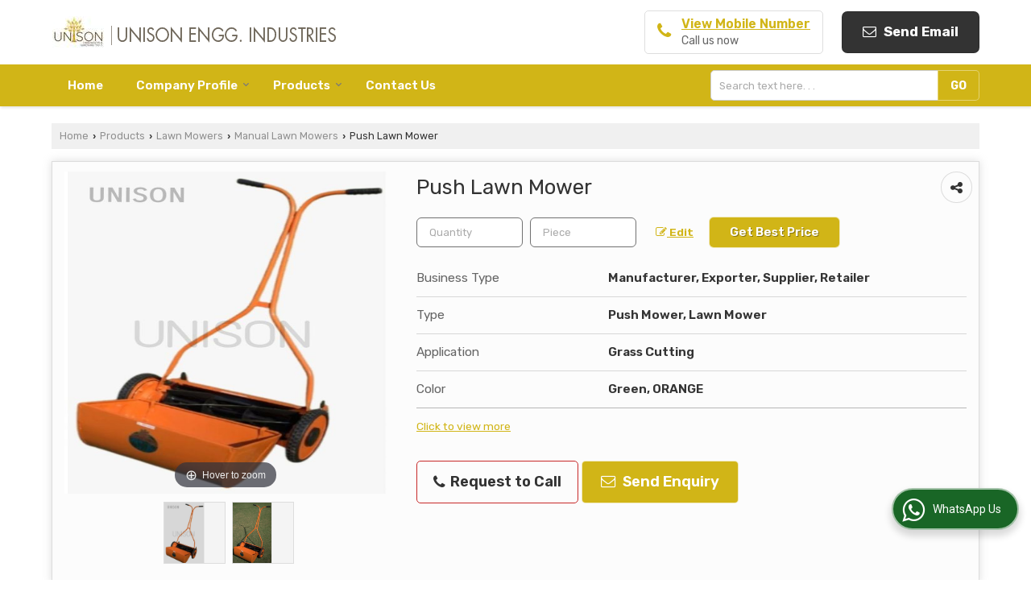

--- FILE ---
content_type: text/html; charset=UTF-8
request_url: https://www.unisonengg.co.in/push-lawn-mower.htm
body_size: 30546
content:
	<!DOCTYPE html>
	<html lang="en">
	<head>
	<meta charset="utf-8">
	<link rel="preconnect" href="https://fonts.googleapis.com">
	<link rel="preconnect" href="https://fonts.gstatic.com" crossorigin>
	<link rel="preconnect" href="https://catalog.wlimg.com" crossorigin>
	<link rel="dns-prefetch" href="https://catalog.wlimg.com" crossorigin>
		<meta name="viewport" content="width=device-width, initial-scale=1, maximum-scale=2">
	<title>Push Lawn Mower Manufacturer &amp; Supplier in India - Visit Now</title>
	<meta name="description" content="We are the famous Manufacturer &amp; Supplier of Push Lawn Mower in India. We understand the requirements of the customers the best and give the right product as per the requirements.">
	<meta name="keywords" content="Push Lawn Mower Manufacturer, Push Lawn Mower Supplier">
			<meta property="og:title" content="Push Lawn Mower Manufacturer &amp; Supplier in India - Visit Now">
		<meta property="og:site_name" content="Unison Engg. Industries">
			<meta property="og:url" content="https://www.unisonengg.co.in/push-lawn-mower.htm">
			<meta property="og:description" content="We are the famous Manufacturer &amp; Supplier of Push Lawn Mower in India. We understand the requirements of the customers the best and give the right product as per the requirements.">		
		<meta property="og:type" content="website">
			<meta property="og:image" content="https://2.wlimg.com/product_images/bc-full/2025/3/2752914/push-lawn-mower-1741150788-4641884.jpeg">
			<meta property="og:logo" content="https://2.wlimg.com/product_images/bc-full/2025/3/2752914/push-lawn-mower-1741150788-4641884.jpeg">
		<meta property="twitter:card" content="summary_large_image">
			<meta property="twitter:title" content="Push Lawn Mower Manufacturer &amp; Supplier in India - Visit Now">
			<meta property="twitter:url" content="https://www.unisonengg.co.in/push-lawn-mower.htm">
			<meta property="twitter:description" content="We are the famous Manufacturer &amp; Supplier of Push Lawn Mower in India. We understand the requirements of the customers the best and give the right product as per the requirements.">
			<meta property="twitter:image" content="https://2.wlimg.com/product_images/bc-full/2025/3/2752914/push-lawn-mower-1741150788-4641884.jpeg">
			<link rel="canonical" href="https://www.unisonengg.co.in/push-lawn-mower.htm"><!-- Google tag (gtag.js) -->
<script async src="https://www.googletagmanager.com/gtag/js?id=G-L7D6JDZZH8"></script>
<script>
  window.dataLayer = window.dataLayer || [];
  function gtag(){dataLayer.push(arguments);}
  gtag('js', new Date());

  gtag('config', 'G-L7D6JDZZH8');
</script>
						<link rel="preload" as="style" href="https://catalog.wlimg.com/templates-images/12585/common/catalog_new.css">
						<link rel="stylesheet" href="https://catalog.wlimg.com/templates-images/12585/common/catalog_new.css" >
						<link rel="preload" as="style" href="https://catalog.wlimg.com/templates-images/12585/12586/catalog.css">
						<link rel="stylesheet" href="https://catalog.wlimg.com/templates-images/12585/12586/catalog.css" >
					<link rel="icon" href="https://catalog.wlimg.com/1/2752914/other-images/favicon.ico" type="image/x-icon">
		<style>
		body,html body,h1,h2,h3,h4,h5,h6,.smsBtn, .emailBtn,.ffpp,.ffos,.ffrr,.input,input,select,textarea
		{font-family: 'Rubik', sans-serif !important;font-weight:normal;}
		.ddsmoothmenu ul li a{font-family: 'Rubik', sans-serif !important;}
		</style>
	<style>
	
	.company_logo .com_title a{font-weight:600;}		
	</style>
		<style>@import url('https://fonts.googleapis.com/css2?family=Roboto&display=swap');
		</style><script>
			var loadDeferredStyles = function() {
				var addStylesNode = document.getElementsByClassName("deferred-styles");
				var replacement = document.createElement("div");
				replacement.innerHTML = '';
				for (var i = 0; i < addStylesNode.length; i++) {
					replacement.innerHTML += addStylesNode[i].textContent;
				}
				if((replacement.innerHTML).trim() != ''){
					document.body.appendChild(replacement);  
				}       
			};
	       var raf = requestAnimationFrame || mozRequestAnimationFrame ||
	           webkitRequestAnimationFrame || msRequestAnimationFrame;
	       if (raf) raf(function() { window.setTimeout(loadDeferredStyles, 0); });
	       else window.addEventListener('load', loadDeferredStyles);
	     </script>
			<link rel="preload" as="script" href="https://catalog.wlimg.com/main-common/catalog_common_new.js">
			<script  src="https://catalog.wlimg.com/main-common/catalog_common_new.js"></script>
			<link rel="preload" as="script" href="https://catalog.wlimg.com/templates-images/12585/common/catalog_new.js">
			<script  src="https://catalog.wlimg.com/templates-images/12585/common/catalog_new.js"></script>
		<script>
		$('.fancybox').fancybox();
		</script>
		<script>jQuery(document).ready(function(e) {
			
		jQuery('.myTabs').tabs({'fxShow': true,'bookmarkable':false});
		
		jQuery(".tcl .plus").live("click", function() {
			jQuery(this).toggleClass('act').parent().find('ul').slideToggle('slow');
			});	
			
			jQuery(".plusMinus").on("click", function(){
				jQuery(this).toggleClass('act').parent().next('.showHide_rp').slideToggle('slow');
			});
			
			if ($(window).width() < 992) {
				jQuery('.right-head .icon').click(function(event){
				jQuery(this).toggleClass('open');
				jQuery(this).parent('.right-head').toggleClass('open');
				jQuery('.right-head .dropdown').slideToggle(300);
				event.stopPropagation()
				});      
				jQuery('html, body').click(function(){ 
				jQuery('.right-head, .right-head .icon').removeClass('open');
				jQuery('.right-head .dropdown').slideUp(300)
				});	
				jQuery('.right-head .dropdown').on('click',function(event){
				event.stopPropagation();
				});
				$('[data-fancybox]').fancybox({
				  protect: true
				});			
			}
		});	
		</script>
		<script>
		jQuery(window).load(function(e) {
			function triggerHtmlEvent(element, eventName)
			{
			    var event;
			    if(document.createEvent) {
			        event = document.createEvent('HTMLEvents');
			        event.initEvent(eventName, true, true);
			        element.dispatchEvent(event);
			    }
			    else {
			    event = document.createEventObject();
			        event.eventType = eventName;
			        element.fireEvent('on' + event.eventType, event);
			    }
			}
		
			<!-- Flag click handler -->
			$('.translation-links a').click(function(e)
			{
				e.preventDefault();
				var lang = $(this).data('lang');
				$('#google_translate_element select option').each(function(){
				if($(this).text().indexOf(lang) > -1) {
					$(this).parent().val($(this).val());
					var container = document.getElementById('google_translate_element');
					var select = container.getElementsByTagName('select')[0];
					triggerHtmlEvent(select, 'change');
				}
			    });
			});
		})
		</script>
		<script>
		jQuery(window).load(function(){
		var DG_T = jQuery('.fixer').offset().top; 
		var WH1 = jQuery(window).innerHeight();
		var FH1 = jQuery('.fixer').outerHeight();   
		var DH1 = jQuery(document).innerHeight()-(FH1+DG_T*2.3);
		var SH1 = WH1+FH1;
		
		if(DH1>= SH1){
		jQuery(window).scroll(function(){if(jQuery(this).scrollTop()>DG_T){jQuery('.fixer').addClass('t2_fixer'); jQuery('.top_space').show();}else{jQuery('.fixer').removeClass('t2_fixer'); jQuery('.top_space').hide();}		
		})}
		}) 
		</script>
	<style>
	/***** MODIFY THEME *****/
	#saveThemeContainer{top:130px; z-index:999999}
	#saveThemeToggle,#saveThemeContent{background:#222 none no-repeat center center;border:1px solid #fff;border-left:0;border-top:0;box-shadow:0 0 7px #000;}
	#saveThemeToggle{background-image:url(https://catalog.wlimg.com/templates-images/12585/12586/setting-icon.gif);width:30px;height:30px;margin-left:-1px;}
	
	body.boxed{max-width:1200px; margin:0 auto;-webkit-box-shadow: 0px 0px 8px 1px rgba(0,0,0,0.2);-moz-box-shadow:0px 0px 8px 1px rgba(0,0,0,0.2);box-shadow: 0px 0px 8px 1px rgba(0,0,0,0.2); position:relative;}
	.layout-style{padding-top:12px;text-align: center;} .layout-style p{color:#fff;font-size:14px;line-height:22px;text-align:center; }
	.page-style{width:40px;padding:8px;border:1px solid #b0b0b0;margin:2px;display:inline-block;background:#ffffff;color:#333;
	    cursor:pointer;font-size:12px;text-align:center; }
	.page-style.active{color:#00abed; border:1px solid #00abed; }
	.bg1, .bg2, .bg3, .bg4{width:12px;height:8px;background-size:cover;border:4px solid #fff;margin-bottom:0px; }
	.reset{width:12px;height:8px;border:4px solid #fff;margin-bottom:0px;background:#000;}
	.bg1{background:url(https://catalog.wlimg.com/templates-images/12585/12586/bg1.jpg);} .bg2{background:url(https://catalog.wlimg.com/templates-images/12585/12586/bg2.jpg);}
	.bg3{background:url(https://catalog.wlimg.com/templates-images/12585/12586/bg3.jpg);} .bg4{background:url(https://catalog.wlimg.com/templates-images/12585/12586/bg4.jpg);}
	</style>
	<style id="styleBackgroundColor_02">
	 #headerFormatNT nav.f1, a.button, .button a, .category li:hover .bg,footer,.right-head .icon span, .right-head .icon span::before, .right-head .icon span::after, .headRw_f3.headHr, .clfd-price, .slider-content3 a + a, .slider-content4 a + a, .services-list .ser-icon, a.site-btn, button.site-btn, #middle .ui-tabs-nav .ui-tabs-selected a, #middle .ui-tabs-nav a:hover, #middle .ui-tabs-nav a:focus, #middle .ui-tabs-nav a:active, #middle .ui-tabs-nav .ui-tabs-active a, #middle .ui-tabs-nav .ui-state-active a, footer .headHr, .headHr, .paging span.on, .paging a:hover, a.buttonBig:hover, input.buttonBig:hover, .buttonBig a:hover,.bx-wrapper .bx-pager.bx-default-pager a:hover,.bx-wrapper .bx-pager.bx-default-pager a.active,.back, .clfd-details .bx-wrapper .bx-prev, .nslider .bx-wrapper .bx-prev,.clfd-details .bx-wrapper .bx-next, .nslider .bx-wrapper .bx-next, .saleRent .bx-wrapper .bx-prev,.saleRent .bx-wrapper .bx-next, .headFormat.f6, .resort-box2:hover .iconBox, .theme1, .head-bdrb::before, input.button:hover, .hd_frmt_f6_outer, header.f6Tree_bg ~ .headBg.theme2,.shapeLtPolyg::before, input.razorpay-payment-button:hover, .tstArrow .testimonial_fm ul li > div span.i.large:before, .theme1-before:before, .theme1-after:after, .theme1-before *:before, .theme1-after *:after, .fldynBnr span.buttonBig:hover{background-color: #333333;} 
	     header.f48 .row2:after{border-right-color:#333333;} 
	     .logoBg::before, .logoBg::after,.ui-tabs-nav .ui-tabs-selected a:after, .hoverHdDt .slider ul li > div{border-top-color:#333333;}
	     .contDtls .smsBtn.theme2,.theme1Bdr, .tileCBdr::after{border-color:#333333;}
	     .job-rdsBdr .slider ul li > div:hover {border-left-color: #333333;}
	</style>
	
	
	<style id="styleBackgroundColor_03">
	  .ddsmoothmenu > ul > li > a.selected, .ddsmoothmenu ul li a:hover, .ddsmoothmenu ul li.on>a, nav.f2 .ddsmoothmenu ul li a:hover, nav.f2 .ddsmoothmenu ul li.on > a, nav.f3 .ddsmoothmenu ul li a:hover, nav.f3 .ddsmoothmenu > ul > li > a.selected, nav.f3 .ddsmoothmenu ul li a:hover, nav.f3 .ddsmoothmenu ul li.on > a, a.buttonBig, input.buttonBig, .buttonBig a,.category .bg, .slider-content h1::after, .slider-content .hd1::after, a.button:hover, .button a:hover, input.button, .slider-content2 .search-btn, .search-btn, .slider-content3 a, .slider-content4 a, .contact-icon, button.site-btn, #middle .ui-tabs-nav a, #middle .ui-tabs-nav .ui-tabs-disabled a:hover, #middle .ui-tabs-nav .ui-tabs-disabled a:focus, #middle .ui-tabs-nav .ui-tabs-disabled a:active, #tml > ul >li.on > a, #tml > ul > li:hover > a, #footerFormat1 a.button,.project_tml > li.on a, .project_tml > li a:hover,#projectMoreLinksDiv a:hover,.front, #bx-pager ul li a.active, .resort-box .overlay, .clfd-details .bx-wrapper .bx-next:hover, .nslider .bx-wrapper .bx-next:hover, .clfd-details .bx-wrapper .bx-prev:hover, .nslider .bx-wrapper .bx-prev:hover, .borderB::after, .saleRent .bx-wrapper .bx-prev:hover,.saleRent .bx-wrapper .bx-next:hover, .resort-box2 .iconBox, .supHead, .sale, .clfd-icon li:hover, .theme2, .left_Frmt h2 + p::after, #footerFormat1 .button, .head-bdrb::after, .f16-service .back, .ttw-navbg .t2_fixer, .menu.f6-ttw::before, .hd_frmt_f6_outer::before, .tour-clfd ul li .h a:before, .bdr-btn:hover, .bdr-btn a:hover, .reiDetail-nav ul li a:hover, .reiDetail-nav ul li a.on, .step-services .slider li > div:hover, header.f48 .tgl li:hover, .headingBbdr .h1::after, .ddsmoothmenu ul li ul a.selected, .ddsmoothmenu ul li ul a:hover, .ddsmoothmenu ul li ul li.on > a, .logoPolyg::before, .shapeRtPolyg::before, .shapeRtPolyg::after, input.razorpay-payment-button, .relOtherinfo .slider ul li:nth-child(2) > div.tstImgView::after, nav.f3.f3_trans .ddsmoothmenu > ul > li > a:hover::before, nav.f3.f3_trans .ddsmoothmenu > ul > li > a.selected::before, nav.f3.f3_trans .ddsmoothmenu > ul > li.on > a::before, .themeProBg .slider ul li .data:hover, .themeCinfo ul li:hover > .cInfo-box, .tp_f3 .slider ul li > .data:hover, .tp_f3 .slider ul li > .data:hover > .dib, .rei-ser .slider ul li .data:hover, div.ddsmoothmobile ul li.on a, div.ddsmoothmobile ul li.selected a, div.ddsmoothmobile ul li:hover a, .reiSlBtm .fluid_dg_caption .btns a:hover, .arwBtn a.buttonBig::before, .hoverHdDt .slider ul li > div::before, .theme2-before:before, .theme2-after:after, .theme2-before *:before, .theme2-after *:after, .fldynBnr span.buttonBig, #middle #tabs-enq .ui-tabs-nav .ui-tabs-selected a, #middle #tabs-enq .ui-tabs-nav a:hover, #middle #tabs-enq .ui-tabs-nav a:focus, #middle #tabs-enq .ui-tabs-nav a:active, #middle #tabs-enq .ui-tabs-nav .ui-tabs-active a, #middle #tabs-enq .ui-tabs-nav .ui-state-active a{background-color:#d1b517;}
	  .h2 h2, .h2 h3, #middle .h2 p.rHead,.project_tml,.shadowList ul li:hover .cdctent.bdrB, .enq-frm input:focus, .enq-frm select:focus, .headFormat.f6::before, .banner_area.f6 .fluid_dg_visThumb.fluid_dgcurrent, .bdr-btn, .bdr-btn a, .single-product .single-box-bdr, .contDtls .emailBtn.theme1, .headingBbdr.fullAbt .buttonBig::after, .relImgCont .row1.dt .col-1.w25 > .pr,.themeBdr, .theme2Bdr, .sngTitle.btmArrw .ic, .ltHdBdr .hd_h2 h2.hd_NT {border-color:#d1b517; }	
	  .intro-f3 .enter-btn:after, .job-rdsBdr .slider ul li > div{border-left-color:#d1b517; } 
	  .ttw-navbg::before, .clickBox, .trngleAbtshape .DynBanner::after, .trngleBtmShape .imgShape::after {border-bottom-color:#d1b517;}
	  .contDtls .emailBtn.theme1, footer .planNwsltr input.button, .sngTitle .slider ul li:hover .clfd-view .heading a{color:#d1b517;}
	  .trngleAbtshape .DynBanner::before, .triangle-topleft::after,#tabs-enq .ui-tabs-nav .ui-tabs-selected a:after{border-top-color: #d1b517;}
	  .svgCompInfo .iconBox svg{fill:#d1b517;}
	  .slRghtCont .fluid_dg_caption > div{ border-color:#d1b517;}
	</style>
	
	
	
	<style id="styleBackgroundColor_04">
	    .dif, .dif a, a.dif, .dif2 span, .dif2 span a, a:hover, #middle .bxslider .h, #middle .bxslider .h a, div.ddsmoothmobile ul li a:hover, #middle .h2 h2, .ttw-serbg .data .dif a, .ttw-serbg .data .dif, .ttw-serbg .data a.dif, .indService ul li > div:before, .contDtls .smsBtn.theme2, nav.f3.f3_trans .ddsmoothmenu > ul > li.on > a, nav.f3.f3_trans .ddsmoothmenu > ul > li > a:hover, nav.f3.f3_trans .ddsmoothmenu > ul > li > a.selected, .reiSlBtm .fluid_dg_caption .btns a, .arwBtn a.buttonBig{color: #d1b517; }
	</style>
	
	<style id="styleBackgroundColor_05">
	     #bodyFormatNT.evenOdd section:nth-child(odd), #bodyFormatNT.oddEven section:nth-child(even), .bodycontent,#headerFormatNT nav.f3, .t2_fixer.bg_df{background-color:#ffffff;} 
		.headFormat.f6.hd_new.f6-ttw::before{border-bottom-color:#ffffff; }
		.banner_area.f16::before,.single-product .single-product, header.f48 .row2:before{border-right-color:#ffffff;}
		.f16-service::after,.ltTrng::before{border-left-color:#ffffff; }
		#bodyFormatNT.evenOdd section:nth-child(odd) .data .view-arrow, #bodyFormatNT.oddEven section:nth-child(even) .data .view-arrow{background:#ffffff;}
		.fede-content .view-more:before{background:linear-gradient(90deg, rgba(255, 255, 255, 0) 0%, #ffffff 28%);}
	</style>
	
	
	<style id="styleBackgroundColor_06">
	    #bodyFormatNT.evenOdd section:nth-child(even), #bodyFormatNT.oddEven section:nth-child(odd){background-color:#f3f3f3;}  
	    #bodyFormatNT.evenOdd section:nth-child(even) .data .view-arrow, #bodyFormatNT.oddEven section:nth-child(odd) .data .view-arrow{background:#f3f3f3;}
	</style>
	
	
	<style id="styleBackgroundColor_07">
	   html body{background-color:#ffffff;}  
	</style>
	
	<style id="styleBackgroundColor_08">
	   .head-c1{color:#333333;}  
	</style>
	
	<style id="styleBackgroundColor_09">
	   .head-c2{color:#d1b517;}  
	</style>
		<style id="styleBackgroundColor_10">
		  .theme3{background-color:#253d52;}  
		</style>
		<style id="styleBackgroundColor_11">
		  .theme4{background-color:#f6ba22;} .theme4c{color:#f6ba22; }  
		</style>
			<style id="styleBackgroundColor_14">
			  .theme5, .ttw-navbg .ddsmoothmenu ul li a:hover, .ttw-navbg .ddsmoothmenu ul li a:hover, .ttw-navbg .ddsmoothmenu ul li.on > a{background-color:#e92f2f; } 
			</style>
		<style id="styleBackgroundColor_12">
		  .headVr{background-color:#f1f1f1; }  
		</style>
		<style id="styleBackgroundColor_13">
		  .data, .testimonial_fm li > div.data, .smsEmailTop .smsEmail .theme1{background-color:#fcfcfc; } 
		</style>
											<script type="application/ld+json">
											{
											"@context": "https://schema.org",
											"@type": "BreadcrumbList",
											"itemListElement":
											[
											{
											"@type": "ListItem",
											"position": 1,
											"item":
											{
											"@id": "https://www.unisonengg.co.in",
											"name": "Home"
											}
											},
											{
											"@type": "ListItem",
											"position": 2,
											"item":
											{
											"@id": "https://www.unisonengg.co.in/products.htm",
											"name": "Products"
											}
											},
											{
											"@type": "ListItem",
											"position": 3,
											"item":
											{
											 "@id": "https://www.unisonengg.co.in/lawn-mowers.htm",
											 "name": "Lawn Mowers"
											}
											},
											{
											"@type": "ListItem",
											"position": 4,
											"item":
											{
											 "@id": "https://www.unisonengg.co.in/manual-lawn-mowers.htm",
											 "name": "Manual Lawn Mowers"
											}
											},
											{
											"@type": "ListItem",
											"position": 5,
											"item":
											{
											 "@id": "https://www.unisonengg.co.in/push-lawn-mower.htm",
											 "name": "Push Lawn Mower"
											}
											}
											]
											}
											</script><script>
		$(document).ready(function() {
  		if ($("#footer_subject, #dynFrm_subject_10021, #dynFrm_subject_10022, #dynFrm_subject_10030, #dynFrm_subject_10034, #dynFrm_subject_10031, #dynFrm_subject_test").length) {
		    var availableTags = [
			    { label: "16'' Black Panther Electric Lawn Mower", id: 4641932,  unit:"Piece",  type:"0" },
			    { label: "18'' Electric Lawn Mower  with 1 Hp Motor", id: 4641895,  unit:"Piece",  type:"0" },
			    { label: "3 Prong Cultivator Heavy Duty (1006)", id: 5686821,  unit:"piece",  type:"0" },
			    { label: "5 Prong Hand Cultivator", id: 5686791,  unit:"Piece",  type:"0" },
			    { label: "Adjustable Leaf Rake (1089)", id: 5686500,  unit:"Piece",  type:"0" },
			    { label: "Adjustable Water Gun (1101)", id: 5686760,  unit:"Piece",  type:"0" },
			    { label: "Adjustable water nozzle (1102)", id: 5686772,  unit:"Piece",  type:"0" },
			    { label: "Aerator Spike Type (1126)", id: 5686336,  unit:"Piece",  type:"0" },
			    { label: "anvil type forged blades garden lopper", id: 5686707,  unit:"Pack",  type:"0" },
			    { label: "Auger (1080)", id: 4643981,  unit:"Piece(s)",  type:"0" },
			    { label: "Baby Garden Rake", id: 5687167,  unit:"Dozen",  type:"0" },
			    { label: "Baby Leaf Rake (1028)", id: 5687192,  unit:"Piece",  type:"0" },
			    { label: "Bill Hook", id: 6420238,  unit:"Piece",  type:"0" },
			    { label: "Bonsai set with fruit cutter (1173)", id: 6564711,  unit:"Piece",  type:"0" },
			    { label: "Border Shear (1058)", id: 5686358,  unit:"Piece",  type:"0" },
			    { label: "Bow Rake With Metal Shaft (1162,1163)", id: 5686512,  unit:"Piece",  type:"0" },
			    { label: "Budding &amp; Grafting Knife (1050)", id: 4644021,  unit:"Piece(s)",  type:"0" },
			    { label: "budding knife (1049)", id: 5686392,  unit:"Piece",  type:"0" },
			    { label: "Children Tools Set of 3 (1132)", id: 6313936,  unit:"Set",  type:"0" },
			    { label: "coal shovel 9&quot; (1148)", id: 5686472,  unit:"Piece",  type:"0" },
			    { label: "Cono Weeder", id: 4644168,  unit:"Piece",  type:"0" },
			    { label: "cono weeders (1154)", id: 5686850,  unit:"Piece",  type:"0" },
			    { label: "Diamond Gang Mower", id: 4643603,  unit:"Piece(s)",  type:"0" },
			    { label: "Diesel Engine Lawn Mower with Trailing Seat", id: 4643203,  unit:"Piece",  type:"0" },
			    { label: "Diesel Lawn Mower", id: 4642023,  unit:"Piece",  type:"0" },
			    { label: "digging fork (1085)", id: 5083564,  unit:"Piece(s)",  type:"0" },
			    { label: "digging spade (1086)", id: 5083582,  unit:"Piece(s)",  type:"0" },
			    { label: "Digging Trowel (1001)", id: 5686429,  unit:"Piece",  type:"0" },
			    { label: "Dry land weeder (1153)", id: 5686841,  unit:"piece",  type:"0" },
			    { label: "Edging Iron (1094)", id: 5686732,  unit:"Piece",  type:"0" },
			    { label: "Electric Brush Cutter", id: 5686984,  unit:"Piece",  type:"0" },
			    { label: "Electric Rotary Lawn Mower", id: 4643378,  unit:"Piece",  type:"0" },
			    { label: "Electro Lawn Boy With Double Ball Bearing", id: 5075635,  unit:"Piece",  type:"0" },
			    { label: "Engine Driven Brush Cutter", id: 5686977,  unit:"piece",  type:"0" },
			    { label: "Forged Blades Lopper (1057)", id: 5687091,  unit:"Pack",  type:"0" },
			    { label: "Fork Twisted (1005)", id: 5686808,  unit:"Piece",  type:"0" },
			    { label: "Fruit Cutter Bend Blade", id: 5686611,  unit:"Piece",  type:"0" },
			    { label: "Fruit Cutter Straight (1051)", id: 5686715,  unit:"Piece",  type:"0" },
			    { label: "Garden Dibber", id: 5686482,  unit:"Piece",  type:"0" },
			    { label: "Garden Khurpa", id: 5068843,  unit:"Piece(s)",  type:"0" },
			    { label: "garden lopping shears", id: 5687098,  unit:"Piece",  type:"0" },
			    { label: "Garden Rake With pipe handle", id: 5687182,  unit:"Dozen",  type:"0" },
			    { label: "Garden Rollers", id: 1056250,  unit:"Piece",  type:"0" },
			    { label: "Garden Sword Angled (1071)", id: 5686485,  unit:"Piece",  type:"0" },
			    { label: "Garden Sword Straight (1069)", id: 5686488,  unit:"Piece",  type:"0" },
			    { label: "Grass Cutting Machine", id: 6788862,  unit:"Pair",  type:"0" },
			    { label: "Grass Shear (1055)", id: 5686718,  unit:"Piece",  type:"0" },
			    { label: "Gun Metal Sprinkler With Stand (1113)", id: 5686740,  unit:"",  type:"0" },
			    { label: "Hand Driven Lawn Mower", id: 6788865,  unit:"Piece",  type:"0" },
			    { label: "Hand Weeder Flat Type (1024)", id: 5686833,  unit:"Piece",  type:"0" },
			    { label: "Hand Weeder L Type (1022)", id: 5686889,  unit:"Piece",  type:"0" },
			    { label: "Handy Aerator core type (1087)", id: 5686327,  unit:"Piece",  type:"0" },
			    { label: "Heavy Duty Corn King", id: 5686914,  unit:"Piece",  type:"0" },
			    { label: "HEAVY DUTY JUNGLE KING 56&quot;", id: 6788880,  unit:"Piece",  type:"0" },
			    { label: "Hedge Shear Pipe Handle (1037)", id: 5686631,  unit:"Piece",  type:"0" },
			    { label: "Hedge Shear Wavy Blade (1040)", id: 5686622,  unit:"Piece",  type:"0" },
			    { label: "Hedge Shear With Plastic Handle (1035)", id: 4643945,  unit:"Piece",  type:"0" },
			    { label: "Hedge Shear Wood Handle (1038)", id: 5686418,  unit:"Piece",  type:"0" },
			    { label: "Hedge Shears Plastic Wood Type Handle (1039)", id: 5068855,  unit:"Piece(s)",  type:"0" },
			    { label: "Highcut Rolcut Type Pruning Secateur", id: 5068845,  unit:"Piece(s)",  type:"0" },
			    { label: "Hose Reel Stand (1122)", id: 5686989,  unit:"Piece",  type:"0" },
			    { label: "Iron Mandava Weeder", id: 5686869,  unit:"Piece",  type:"0" },
			    { label: "Jungle King Heavy Duty With Wheel", id: 4643400,  unit:"Piece",  type:"0" },
			    { label: "JUNGLE KING HEAVY DUTY WITHOUT WHEEL 56''", id: 6761993,  unit:"Piece",  type:"0" },
			    { label: "Junior Jungle King Rotary Slasher with Fixed Side Frame 52 Inch Without Wheel", id: 6761730,  unit:"Piece",  type:"0" },
			    { label: "Junior Jungle King Rotary Slasher with Wheel &amp; Fixed Side Frame 52&quot; '", id: 6761748,  unit:"Piece",  type:"0" },
			    { label: "Jupiter Electric 21 M  Rotary Lawn Mower", id: 4643371,  unit:"Piece",  type:"0" },
			    { label: "Jupiter Rotary Engine Driven  Lawn Mower 19''", id: 4643356,  unit:"Piece",  type:"0" },
			    { label: "Khurpa plastic handles (1017)", id: 5687030,  unit:"Piece",  type:"0" },
			    { label: "Khurpa Steel 2 Inch (1011)", id: 5687010,  unit:"Piece",  type:"0" },
			    { label: "Khurpa Steel 3 Inch (1013)", id: 5687017,  unit:"Piece",  type:"0" },
			    { label: "Khurpa Steel Bend Handle 1 Inch (1008)", id: 5687005,  unit:" Piece",  type:"0" },
			    { label: "Khurpa Steel Bend Handle 3 Inch (1014)", id: 5687020,  unit:"Piece",  type:"0" },
			    { label: "Khurpa Steel Handle 1 Inch (1007)", id: 5686999,  unit:"Piece",  type:"0" },
			    { label: "Khurpa Steel Handle 2 Inch (1010)", id: 5687013,  unit:"Piece",  type:"0" },
			    { label: "Khurpah Plastic Handle Wood Type 3 Inc (1016)", id: 5687027,  unit:"Piece",  type:"0" },
			    { label: "Kinu Cutter (1053)", id: 5686604,  unit:"Piece",  type:"0" },
			    { label: "Lady Finger Plucker (1026)", id: 5686352,  unit:"Piece",  type:"0" },
			    { label: "Lawn Boy with Petrol Engine", id: 4643573,  unit:"Piece(s)",  type:"0" },
			    { label: "Lawn King Electric Lawn Mower", id: 4641975,  unit:"Piece",  type:"0" },
			    { label: "Lawn King with Petrol Engine", id: 4642129,  unit:"Piece(s)",  type:"0" },
			    { label: "Leaf Rake 16 teeth with pipe handle (1090-16)", id: 5686509,  unit:"Piece",  type:"0" },
			    { label: "Leaf Rake 22 teeth With pipe handle (1090-22)", id: 5686504,  unit:"Piece",  type:"0" },
			    { label: "Lopper Shear C Type", id: 5686641,  unit:"Piece",  type:"0" },
			    { label: "Manual Areator", id: 985005,  unit:"Piece(s)",  type:"0" },
			    { label: "Manual Lawn Mower", id: 7382396,  unit:"piece",  type:"0" },
			    { label: "Megna Gang Mower", id: 4643589,  unit:"Piece(s)",  type:"0" },
			    { label: "Metal Pipe Stand (1120)", id: 5686755,  unit:"Piece",  type:"0" },
			    { label: "Mini Soil Mixture (1027)", id: 5686491,  unit:"",  type:"0" },
			    { label: "Motorised Lawn Mower", id: 6788869,  unit:"piece",  type:"0" },
			    { label: "Multi Stage Grass Shear (1124)", id: 5687142,  unit:"Piece",  type:"0" },
			    { label: "Paddy Weeder Manual (1155)", id: 5686860,  unit:"Piece",  type:"0" },
			    { label: "Plastic Baby Rake", id: 5686493,  unit:"Dozen",  type:"0" },
			    { label: "Plastic Hand Cultivator (1019)", id: 5686816,  unit:"Piece",  type:"0" },
			    { label: "Plastic Hand Fork (1020)", id: 5686801,  unit:"Pack",  type:"0" },
			    { label: "Plastic Hand Trowel (1021)", id: 5686435,  unit:"Piece",  type:"0" },
			    { label: "Plastic Leaf Rake (20teeth) (1088)", id: 5687176,  unit:"Piece",  type:"0" },
			    { label: "Plastic Pipe Stand (1119)", id: 5686767,  unit:"Piece",  type:"0" },
			    { label: "Plastic Straw Fork Head (1139)", id: 5687202,  unit:"Piece",  type:"0" },
			    { label: "Power Mower", id: 6439400,  unit:"Piece",  type:"0" },
			    { label: "Pruning Saw (1062)", id: 5687154,  unit:"Piece",  type:"0" },
			    { label: "Pruning Saw Crocodile Teeth (1063)", id: 5686397,  unit:"Piece",  type:"0" },
			    { label: "Pruning Saw With Foldable (1065)", id: 5686406,  unit:"Piece",  type:"0" },
			    { label: "Pruning Saw Wood Handle (1064)", id: 5687132,  unit:"Piece",  type:"0" },
			    { label: "Pruning Secateur (Alcut Shearing Type) (1135)", id: 5687048,  unit:"Piece",  type:"0" },
			    { label: "Pruning Secateur Alcut Anvil Type (1136)", id: 5686595,  unit:"Piece",  type:"0" },
			    { label: "Pruning Secateur Alpha (1048)", id: 5686598,  unit:"Piece",  type:"0" },
			    { label: "Pruning Secateur Cut hold Shearing (1136)", id: 5686602,  unit:"Piece",  type:"0" },
			    { label: "Pruning Secateur Finecut (1043)", id: 5687041,  unit:"Piece",  type:"0" },
			    { label: "Pruning Secateur Gardenia (1041)", id: 5687068,  unit:"Piece",  type:"0" },
			    { label: "Pruning Secateur Highcut (1042)", id: 5687059,  unit:"Piece",  type:"0" },
			    { label: "Pruning Secateur Sartaj (1045)", id: 5068851,  unit:"Piece(s)",  type:"0" },
			    { label: "Pruning Secateurs English (1046)", id: 5687050,  unit:"Piece",  type:"0" },
			    { label: "Pruning Secateurs Sunny (1047)", id: 5687055,  unit:"Piece",  type:"0" },
			    { label: "ratchet type garden lopper", id: 5686710,  unit:"Pack",  type:"0" },
			    { label: "Round Garden Basket", id: 5686311,  unit:"Piece",  type:"0" },
			    { label: "Round Nose Shovel (1073)", id: 5686463,  unit:"Piece",  type:"0" },
			    { label: "Round Type Grass Shear (1054)", id: 5687125,  unit:"Piece",  type:"0" },
			    { label: "Seed treatment drum (1170)", id: 5686525,  unit:"Piece",  type:"0" },
			    { label: "Senior Jungle King Rotary Slasher 52'' With Wheel", id: 6761852,  unit:"Piece",  type:"0" },
			    { label: "Senior Jungle King Rotary Slasher 52'' without wheel For Agriculture", id: 4643390,  unit:"Piece",  type:"0" },
			    { label: "Serrated Sickle (1030)", id: 5686722,  unit:"Piece",  type:"0" },
			    { label: "Shovel round nose (1074) (1175,1176)", id: 5686450,  unit:"Piece",  type:"0" },
			    { label: "SHOVEL SQUARE MOUTH", id: 5068850,  unit:"Piece(s)",  type:"0" },
			    { label: "Shrub Master", id: 1353556,  unit:"Piece(s)",  type:"0" },
			    { label: "single wheel barrow or double (1158,1159)", id: 6420987,  unit:"piece",  type:"0" },
			    { label: "Spike Sprinkler With 2 Arms Head (1108)", id: 5686580,  unit:"Piece",  type:"0" },
			    { label: "Spike Sprinkler With 4 Arms Head (1105)", id: 5686572,  unit:"Piece",  type:"0" },
			    { label: "Spike Sprinkler With Adjustable Arms (1104)", id: 5686558,  unit:"Piece",  type:"0" },
			    { label: "Spike Sprinkler With Octagonal Head (1106)", id: 5686567,  unit:"Piece",  type:"0" },
			    { label: "Spike Sprinkler With T Type Head (1103)", id: 5686583,  unit:"",  type:"0" },
			    { label: "Square Mouth Shovel (1072)", id: 5686468,  unit:"Piece",  type:"0" },
			    { label: "Steel Frame Wheel Type Push Mower", id: 6314560,  unit:"Piece",  type:"0" },
			    { label: "Super Wheel Type Lawn Mower", id: 4641746,  unit:"Piece",  type:"0" },
			    { label: "Tea Garden Knife (1138)", id: 5686367,  unit:"Piece",  type:"0" },
			    { label: "Transplanting Trowel (1002)", id: 5686442,  unit:"Piece",  type:"0" },
			    { label: "Tree Pruner (1033)", id: 5686372,  unit:"Piece",  type:"0" },
			    { label: "Tree Pruner with Saw and Pipe Shaft (1034)", id: 5686382,  unit:"Piece",  type:"0" },
			    { label: "twisted garden rake (1140)", id: 5686498,  unit:"Dozen",  type:"0" },
			    { label: "Twisted Rake", id: 5686519,  unit:"Dozen",  type:"0" },
			    { label: "Twisted Rake With Metal Shaft (1141)", id: 5686513,  unit:"Piece",  type:"0" },
			    { label: "water can (1117)", id: 5686744,  unit:"Piece",  type:"0" },
			    { label: "Water Can 10 Litre (1118)", id: 5686752,  unit:"Piece",  type:"0" },
			    { label: "Wheel Hoe (1077)", id: 2460635,  unit:"Piece",  type:"0" },
			    { label: "Junior Wheel Type Push Mower", id: 5686896,  unit:"Piece",  type:"0" },
			    { label: "Push Lawn Mower", id: 4641884,  unit:"Piece",  type:"0" },
			    { label: "Mercury Roller Type Push Mower With Ratchet", id: 5686904,  unit:"Piece",  type:"0" },
			    { label: "Roller Type Lawn Mower", id: 4641963,  unit:"Piece",  type:"0" },
			    { label: "Golfer Roller Type Push Mower", id: 5686900,  unit:"Piece",  type:"0" }];
			$(".qunt-div").hide();
		    $("#footer_subject, #dynFrm_subject_10021, #dynFrm_subject_10022, #dynFrm_subject_10030, #dynFrm_subject_10034, #dynFrm_subject_10031, #dynFrm_subject_test").autocomplete({
		      source: availableTags, minLength:0,
		      select: function(event, ui) {
		        var selectedValue = ui.item.id;
		        var selectedName = ui.item.label;
		        var selectedUnit = ui.item.unit;
		        var selectedType = ui.item.type;
		        if(selectedType=="0") {
			        
			        if(selectedUnit=="") {
						$(".editUnit").hide();
						$(".qunt-div").show().find('#quantity_unit').removeAttr('readonly');
						$(".unitInput").show();
					}
				
					$(".qunt-div").show().find('#quantity_unit').attr('value',selectedUnit);
					$(".quantity_disp").val(1);	
				}
				$(this).next().val(selectedValue);
		      }
		    }).on('focus',function(){$(this).keydown();}).data("autocomplete")._renderItem = function(ul, item) {
		      return $("<li></li>")
		        .data("item.autocomplete", item)
		        .append("<a>" + item.label + "</a>")
		        .appendTo(ul);
		    };
	    }
		  });
		  </script><script defer src="https://catalog.wlimg.com/main-common/jquery.ui.totop.js"></script>
		<script>jQuery(document).ready(function(e){
		jQuery().UItoTop({ easingType:'easeOutQuart' });
		});
		</script>	
	</head>
	<body class="del_inHdr  "  >
	<div class="bodycontent ei"><header class="headerFormatNT">
 <div class="fixer leftLogo bg_df"><div>
 <div class="fo stickLeft"> 
  <div class="wrap pr">
   <div class="row1 col-12 dt emailCat">
    <div class="col-1 ofh"><div id="company" class="company_logo">
<div class="com_cont">
   <div class="com_title dif"><a class="dib comp_img lh0" href="https://www.unisonengg.co.in/" title="Unison Engg. Industries"><img  src="https://catalog.wlimg.com/1/2752914/other-images/12569-comp-image.png" width="353" height="40"  alt="Unison Engg. Industries" title="Unison Engg. Industries" loading="lazy"></a></div>
   <span class="alpha75"><span class="alpha75"></span></span>
 </div>
</div></div>
     <div class="col-2 contNoView fxSmsNone">
      <div class="fr">      
       <div class="dib mr20px callBdr bdr p5px15px c5px vam"><table width="100%" cellpadding="0" cellspacing="0" border="0">
<tr>
<td class="large w30px dif"><i class="fa fa-phone xxxlarge"></i></span></td>
<td><p class="fw6">
			<span role="button" class="primarynumber" data-mobile="
			08047018254">
			<span class="cp u dif">View Mobile Number</span></span>
			<script>
		      $('.primarynumber').click(function(){var dg=$(this).data('mobile'); $(this).html(dg)})
		    </script></p><p class="alpha75 slgnCont">Call us now</p></td>
</tr>
</table></div>
       <div class="dib vam">
		<a href="javascript:;" data-fancybox="sendEmail" data-src="#sendEmail" class="theme1 bdr dib xlarge c20px emailBtn" style="padding:5px 20px 7px;">
		<i class="dib large fa fa-envelope-o mr5px lh0 vam"></i> 
		<span class="dib ffrc fw7 mt1px ts0 vam">Send Email</span></a>
		<div id="sendEmail" class="fancybox-content" style="display:none;width:100%;max-width:340px;border-radius:20px;overflow: visible;">  
		<form name="email_form" method="post" action="//catalog.exportersindia.com/catalog-enquiry.php" >
		<div class="xxxlarge pb12px db ac fw6">Send Email</div>   
		<div class="sendEnq mt15px">
				<input type="hidden" name="enq_type" value="">
		<input type="hidden" name="subject" value="">
		<input type="hidden" name="vacancy_id" value="">
		<input type="hidden" name="property_id" value="">
		<input type="hidden" name="enqtype" value="enquiry">
		<input type="hidden" name="allocate_type" value="">
		<input type="hidden" name="pkg_slno" value="">
	<div class="xxlarge ac" id="success_10021_msg" style="display:none;">
        <p class="dif mb7px xlarge">Thank you</p>
        <p>Your Enquiry has been sent successfully.</p>
    </div>
	<div id="footerprd_10021_display_alert">
						<div class="ui-widget ofh mb10px pr sSub">
		<input type="text" class="ui-autocomplete-input" autocomplete="off" aria-autocomplete="list" aria-haspopup="true" id="dynFrm_subject_10021" name="dynFrm_subject" placeholder="Product / Service Looking for">
		<input type="hidden" name="dynFrm_product_slno" value="">
		<span class="icon"><i class="fa fa-file-text-o"></i></span>
		<span class="red small"></span>
		</div>
		<div class="mb10px qunt-div">
		<div class="pt7px pb7px inFlx">
		<div class="sSub" style="width:70%"><input type="number" min="0" max="9999999" name="estimate_quantity" id="estimate_quantity_10021" class="p10px bdr bdrccc" placeholder="Quantity">
		<span class="icon"><i class="fa fa-cubes"></i></span>
		<input type="hidden" name="quantity_disp" class="quantity_disp" value="0">
		<span class="red small"></span>
		</div>
		<div class="sSub qntFlex"><div class="dib unitName"><div class="unitInput"><input name="quantity_unit" id="quantity_unit_10021" type="text" placeholder="Unit Type" class="p10px bdr bdrccc quantity_unit_class" value="" onkeypress="return (event.charCode > 64 &amp;&amp; event.charCode < 91) || (event.charCode > 96 && event.charCode < 123)" readonly>
		<span class="icon"><i class="fa fa-sitemap"></i></span>		
		<span id="quantity_unit_pop_10021"></span> 
		<span class="red xsmall"></span>
		</div></div>
		<a href="javascript:;" class="fw6 u editUnit small dif p5px mt7px"><i class="fa fa-pencil-square-o mr3px"></i> Edit</a>
		</div>
		</div>			  
		</div>
		<div class="mb10px pr sCommit">
		<textarea class="input w100 bsbb" rows="5" id="dynFrm_details_2" name="dynFrm_details_2" placeholder="Describe your requirement in detail. We will get back soon."></textarea>
		<span class="icon"><i class="fa fa-pencil"></i></span>
		<span class="red small"></span>
		</div>
		<div class="mb10px pr sUser">
		<input type="text" class="input w100 bsbb" id="dynFrm_contact_person" name="dynFrm_contact_person" placeholder="Enter Name">
		<span class="icon"><i class="fa fa-user-o"></i></span>
		<span class="red small"></span>
		</div>
		<div class="mb10px pr sEmail">
		<input type="text" class="input w100 bsbb" id="dynFrm_email_id" name="dynFrm_email_id" placeholder="Enter Email">
		<span class="icon"><i class="fa fa-envelope-o"></i></span>
		<span class="red small"></span>
		</div>
		<div class="mb10px">
		<div class="w60px pr fl ofh">			
		<div id="isdCode" class="isdCode p10px pr0px">+91</div>
		<select class="contSelect" name="dynFrm_country" onChange="document.getElementById('phone_10021_isd').value=this.value.substr(3, 3); document.getElementById('isdCode').innerHTML='+'+this.value.substr(3, 3);">
					<option value="AF^93" >Afghanistan + 93</option>
						<option value="AL^335" >Albania + 335</option>
						<option value="DZ^213" >Algeria + 213</option>
						<option value="AS^684" >American Samoa + 684</option>
						<option value="AD^376" >Andorra + 376</option>
						<option value="AO^244" >Angola + 244</option>
						<option value="AI^264" >Anguilla + 264</option>
						<option value="AQ^672" >Antarctica + 672</option>
						<option value="AG^268" >Antigua and Barbuda + 268</option>
						<option value="AR^54" >Argentina + 54</option>
						<option value="AM^374" >Armenia + 374</option>
						<option value="AW^297" >Aruba + 297</option>
						<option value="AU^61" >Australia + 61</option>
						<option value="AT^43" >Austria + 43</option>
						<option value="AZ^994" >Azerbaijan + 994</option>
						<option value="BS^242" >Bahamas + 242</option>
						<option value="BH^973" >Bahrain + 973</option>
						<option value="BD^880" >Bangladesh + 880</option>
						<option value="BB^246" >Barbados + 246</option>
						<option value="BY^375" >Belarus + 375</option>
						<option value="BE^32" >Belgium + 32</option>
						<option value="BZ^501" >Belize + 501</option>
						<option value="BJ^229" >Benin + 229</option>
						<option value="BM^441" >Bermuda + 441</option>
						<option value="BT^975" >Bhutan + 975</option>
						<option value="BO^591" >Bolivia + 591</option>
						<option value="BA^387" >Bosnia and Herzegowina + 387</option>
						<option value="BW^267" >Botswana + 267</option>
						<option value="BV^47" >Bouvet Island + 47</option>
						<option value="BR^55" >Brazil + 55</option>
						<option value="IO^246" >British Indian Ocean Territory + 246</option>
						<option value="BN^673" >Brunei Darussalam + 673</option>
						<option value="BG^359" >Bulgaria + 359</option>
						<option value="BF^226" >Burkina Faso + 226</option>
						<option value="BI^257" >Burundi + 257</option>
						<option value="KH^855" >Cambodia + 855</option>
						<option value="CM^237" >Cameroon + 237</option>
						<option value="CA^1" >Canada + 1</option>
						<option value="CV^238" >Cape Verde + 238</option>
						<option value="KY^345" >Cayman Islands + 345</option>
						<option value="CF^236" >Central African Republic + 236</option>
						<option value="TD^235" >Chad + 235</option>
						<option value="CL^56" >Chile + 56</option>
						<option value="CN^86" >China + 86</option>
						<option value="CX^61" >Christmas Island + 61</option>
						<option value="CC^61" >Cocos (Keeling) Islands + 61</option>
						<option value="CO^57" >Colombia + 57</option>
						<option value="KM^269" >Comoros + 269</option>
						<option value="CG^242" >Congo + 242</option>
						<option value="CK^682" >Cook Islands + 682</option>
						<option value="CR^506" >Costa Rica + 506</option>
						<option value="CI^225" >Cote D'Ivoire + 225</option>
						<option value="HR^385" >Croatia + 385</option>
						<option value="CU^53" >Cuba + 53</option>
						<option value="CY^357" >Cyprus + 357</option>
						<option value="CZ^420" >Czech Republic + 420</option>
						<option value="DK^45" >Denmark + 45</option>
						<option value="DJ^253" >Djibouti + 253</option>
						<option value="DM^767" >Dominica + 767</option>
						<option value="DO^809" >Dominican Republic + 809</option>
						<option value="TP^670" >East Timor + 670</option>
						<option value="EC^593" >Ecuador + 593</option>
						<option value="EG^20" >Egypt + 20</option>
						<option value="SV^503" >El Salvador + 503</option>
						<option value="GQ^240" >Equatorial Guinea + 240</option>
						<option value="ER^291" >Eritrea + 291</option>
						<option value="EE^372" >Estonia + 372</option>
						<option value="ET^251" >Ethiopia + 251</option>
						<option value="FK^500" >Falkland Islands (Malvinas) + 500</option>
						<option value="FO^298" >Faroe Islands + 298</option>
						<option value="FJ^679" >Fiji + 679</option>
						<option value="FI^358" >Finland + 358</option>
						<option value="FR^33" >France + 33</option>
						<option value="FX^590" >France, Metropolitan + 590</option>
						<option value="GF^594" >French Guiana + 594</option>
						<option value="PF^689" >French Polynesia + 689</option>
						<option value="TF^590" >French Southern Territories + 590</option>
						<option value="GA^241" >Gabon + 241</option>
						<option value="GM^220" >Gambia + 220</option>
						<option value="GE^995" >Georgia + 995</option>
						<option value="DE^49" >Germany + 49</option>
						<option value="GH^233" >Ghana + 233</option>
						<option value="GI^350" >Gibraltar + 350</option>
						<option value="GR^30" >Greece + 30</option>
						<option value="GL^299" >Greenland + 299</option>
						<option value="GD^809" >Grenada + 809</option>
						<option value="GP^590" >Guadeloupe + 590</option>
						<option value="GU^1" >Guam + 1</option>
						<option value="GT^502" >Guatemala + 502</option>
						<option value="GN^224" >Guinea + 224</option>
						<option value="GW^245" >Guinea-bissau + 245</option>
						<option value="GY^592" >Guyana + 592</option>
						<option value="HT^509" >Haiti + 509</option>
						<option value="HM^61" >Heard and Mc Donald Islands + 61</option>
						<option value="HN^504" >Honduras + 504</option>
						<option value="HK^852" >Hong Kong + 852</option>
						<option value="HU^36" >Hungary + 36</option>
						<option value="IS^354" >Iceland + 354</option>
						<option value="IN^91"  selected="selected" >India + 91</option>
						<option value="ID^62" >Indonesia + 62</option>
						<option value="IR^98" >Iran (Islamic Republic of) + 98</option>
						<option value="IQ^964" >Iraq + 964</option>
						<option value="IE^353" >Ireland + 353</option>
						<option value="IL^972" >Israel + 972</option>
						<option value="IT^39" >Italy + 39</option>
						<option value="JM^876" >Jamaica + 876</option>
						<option value="JP^81" >Japan + 81</option>
						<option value="JO^962" >Jordan + 962</option>
						<option value="KZ^7" >Kazakhstan + 7</option>
						<option value="KE^254" >Kenya + 254</option>
						<option value="KI^686" >Kiribati + 686</option>
						<option value="KP^850" >Korea, Democratic People's Republic of + 850</option>
						<option value="KR^82" >Korea, Republic of + 82</option>
						<option value="KW^965" >Kuwait + 965</option>
						<option value="KG^7" >Kyrgyzstan + 7</option>
						<option value="LA^856" >Lao People's Democratic Republic + 856</option>
						<option value="LV^371" >Latvia + 371</option>
						<option value="LB^961" >Lebanon + 961</option>
						<option value="LS^266" >Lesotho + 266</option>
						<option value="LR^231" >Liberia + 231</option>
						<option value="LY^218" >Libya + 218</option>
						<option value="LI^423" >Liechtenstein + 423</option>
						<option value="LT^370" >Lithuania + 370</option>
						<option value="LU^352" >Luxembourg + 352</option>
						<option value="MO^853" >Macau + 853</option>
						<option value="MK^389" >Macedonia, The Former Yugoslav Republic of + 389</option>
						<option value="MG^261" >Madagascar + 261</option>
						<option value="MW^265" >Malawi + 265</option>
						<option value="MY^60" >Malaysia + 60</option>
						<option value="MV^960" >Maldives + 960</option>
						<option value="ML^223" >Mali + 223</option>
						<option value="MT^356" >Malta + 356</option>
						<option value="MH^692" >Marshall Islands + 692</option>
						<option value="MQ^596" >Martinique + 596</option>
						<option value="MR^222" >Mauritania + 222</option>
						<option value="MU^230" >Mauritius + 230</option>
						<option value="YT^269" >Mayotte + 269</option>
						<option value="MX^52" >Mexico + 52</option>
						<option value="FM^691" >Micronesia, Federated States of + 691</option>
						<option value="MD^373" >Moldova, Republic of + 373</option>
						<option value="MC^377" >Monaco + 377</option>
						<option value="MN^976" >Mongolia + 976</option>
						<option value="ME^382" >Montenegro + 382</option>
						<option value="MS^664" >Montserrat + 664</option>
						<option value="MA^212" >Morocco + 212</option>
						<option value="MZ^258" >Mozambique + 258</option>
						<option value="MM^95" >Myanmar + 95</option>
						<option value="NA^264" >Namibia + 264</option>
						<option value="NR^674" >Nauru + 674</option>
						<option value="NP^977" >Nepal + 977</option>
						<option value="NL^31" >Netherlands + 31</option>
						<option value="AN^599" >Netherlands Antilles + 599</option>
						<option value="NC^687" >New Caledonia + 687</option>
						<option value="NZ^64" >New Zealand + 64</option>
						<option value="NI^505" >Nicaragua + 505</option>
						<option value="NE^227" >Niger + 227</option>
						<option value="NG^234" >Nigeria + 234</option>
						<option value="NU^683" >Niue + 683</option>
						<option value="NF^672" >Norfolk Island + 672</option>
						<option value="MP^670" >Northern Mariana Islands + 670</option>
						<option value="NO^47" >Norway + 47</option>
						<option value="OM^968" >Oman + 968</option>
						<option value="PK^92" >Pakistan + 92</option>
						<option value="PW^680" >Palau + 680</option>
						<option value="PS^970" >Palestine + 970</option>
						<option value="PA^507" >Panama + 507</option>
						<option value="PG^675" >Papua New Guinea + 675</option>
						<option value="PY^595" >Paraguay + 595</option>
						<option value="PE^51" >Peru + 51</option>
						<option value="PH^63" >Philippines + 63</option>
						<option value="PN^872" >Pitcairn + 872</option>
						<option value="PL^48" >Poland + 48</option>
						<option value="PT^351" >Portugal + 351</option>
						<option value="PR^787" >Puerto Rico + 787</option>
						<option value="QA^974" >Qatar + 974</option>
						<option value="RE^262" >Reunion + 262</option>
						<option value="RO^40" >Romania + 40</option>
						<option value="RU^7" >Russian Federation + 7</option>
						<option value="RW^250" >Rwanda + 250</option>
						<option value="KN^869" >Saint Kitts and Nevis + 869</option>
						<option value="LC^758" >Saint Lucia + 758</option>
						<option value="VC^784" >Saint Vincent and the Grenadines + 784</option>
						<option value="WS^685" >Samoa + 685</option>
						<option value="SM^378" >San Marino + 378</option>
						<option value="ST^239" >Sao Tome and Principe + 239</option>
						<option value="SA^966" >Saudi Arabia + 966</option>
						<option value="SN^221" >Senegal + 221</option>
						<option value="RS^381" >Serbia + 381</option>
						<option value="SC^248" >Seychelles + 248</option>
						<option value="SL^232" >Sierra Leone + 232</option>
						<option value="SG^65" >Singapore + 65</option>
						<option value="SK^421" >Slovakia (Slovak Republic) + 421</option>
						<option value="SI^386" >Slovenia + 386</option>
						<option value="SB^677" >Solomon Islands + 677</option>
						<option value="SO^252" >Somalia + 252</option>
						<option value="ZA^27" >South Africa + 27</option>
						<option value="GS^44" >South Georgia and the South Sandwich Islands + 44</option>
						<option value="SS^211" >South Sudan + 211</option>
						<option value="ES^34" >Spain + 34</option>
						<option value="LK^94" >Sri Lanka + 94</option>
						<option value="SH^290" >St. Helena + 290</option>
						<option value="PM^508" >St. Pierre and Miquelon + 508</option>
						<option value="SD^249" >Sudan + 249</option>
						<option value="SR^597" >Suriname + 597</option>
						<option value="SJ^47" >Svalbard and Jan Mayen Islands + 47</option>
						<option value="SZ^268" >Swaziland + 268</option>
						<option value="SE^46" >Sweden + 46</option>
						<option value="CH^41" >Switzerland + 41</option>
						<option value="SY^963" >Syrian Arab Republic + 963</option>
						<option value="TW^886" >Taiwan + 886</option>
						<option value="TJ^992" >Tajikistan + 992</option>
						<option value="TZ^255" >Tanzania, United Republic of + 255</option>
						<option value="TH^66" >Thailand + 66</option>
						<option value="TG^228" >Togo + 228</option>
						<option value="TK^64" >Tokelau + 64</option>
						<option value="TO^676" >Tonga + 676</option>
						<option value="TT^868" >Trinidad and Tobago + 868</option>
						<option value="TN^216" >Tunisia + 216</option>
						<option value="TR^90" >Turkey + 90</option>
						<option value="TM^993" >Turkmenistan + 993</option>
						<option value="TC^649" >Turks and Caicos Islands + 649</option>
						<option value="TV^688" >Tuvalu + 688</option>
						<option value="UG^256" >Uganda + 256</option>
						<option value="UA^380" >Ukraine + 380</option>
						<option value="AE^971" >United Arab Emirates + 971</option>
						<option value="UK^44" >United Kingdom + 44</option>
						<option value="US^1" >United States + 1</option>
						<option value="UM^1" >United States Minor Outlying Islands + 1</option>
						<option value="UY^598" >Uruguay + 598</option>
						<option value="UZ^998" >Uzbekistan + 998</option>
						<option value="VU^678" >Vanuatu + 678</option>
						<option value="VA^39" >Vatican City State (Holy See) + 39</option>
						<option value="VE^58" >Venezuela + 58</option>
						<option value="VN^84" >Viet Nam + 84</option>
						<option value="VG^1" >Virgin Islands (British) + 1</option>
						<option value="VI^1" >Virgin Islands (U.S.) + 1</option>
						<option value="WF^681" >Wallis and Futuna Islands + 681</option>
						<option value="EH^212" >Western Sahara + 212</option>
						<option value="YE^967" >Yemen + 967</option>
						<option value="YU^381" >Yugoslavia + 381</option>
						<option value="ZR^243" >Zaire + 243</option>
						<option value="ZM^260" >Zambia + 260</option>
						<option value="ZW^263" >Zimbabwe + 263</option>
				 			 
		</select>
		</div>
		<input type="hidden" name="phone_isd" id="phone_10021_isd" value="91">
		<input type="text" class="input mobile-number" id="dynFrm_phone" name="dynFrm_phone" placeholder="Mobile No">
		<span class="red small"></span>
		</div> 
		<div class="ac mt15px db eSend">
		<span class="icon"><i class="fa fa-paper-plane-o"></i></span>
		<input type="submit" name="Send Now" value="Send Now" class="button dib p10px20px"> 
		</div>
		<script>
	    		
		var availableCityTags = ["piece", "pc", "pieces", "pcs", "Kilogram", "kg", "Kilograms", "kgs", "Bag", "Bags", "Unit", "Units", "Pair", "Pairs", "Set", "Sets", "Meter", "m", "Ton", "Tn", "Tons", "Metric Ton", "MT", "Metric Tons", "Box", "Boxes", "Square Feet", "Sq. Ft.", "Roll", "Rolls", "Bottle", "Bottles", "Litre", "Ltr", "Litres", "Ltrs", "Packet", "Pkt", "Packets", "Pkts", "Sheet", "Sheets", "Dozen", "Doz", "Dozens", "Carton", "CTN", "Cartons", "Container", "CNT", "Containers", "Pack", "Packs", "Ream", "Reams", "Gram", "gm", "Grams", "gms", "Ounce", "oz", "Pound", "lb", "Pounds", "lbs", "Gallon", "gal", "Gallons", "Bushel", "bsh", "Kilometer", "Km", "Kilometers", "Kms", "Square Meter", "Sq. Mtr.", "Square Meters", "Sq. Mtrs", "Hectare", "hect", "Hectares", "Short Ton", "short tn", "Short Tons", "Long Ton", "long tn", "Long Tons", "Foot", "Ft.", "Feet", "Carat", "ct", "Milliliter", "ml", "Quintal", "qq", "Quintals", "Strip", "Strips", "Square Inch", "Sq. in.", "Inch", "in", "Inches", "Decimeter", "dm", "Decimeters", "Cubic Feet", "cu ft", "Yard", "yd", "Yards", "yds", "Centimeter", "cm", "Centimeters", "cms", "Number", "No", "Numbers", "Nos", "Bale", "Bales", "Bundle", "Bundles", "Buckle", "Buckles", "Can", "Cans", "Cubic meter", "cu. m.", "Cubic Centimeter", "ccm", "cm3", "Drum", "Drums", "Great Gross", "gr gr", "Gross", "gr", "Kilolitre", "kl", "Kilolitres", "Square yard", "Sq. Yd.", "Square yards", "Sq. Yds.", "Barrel", "Barrels", "hour", "hr", "hours", "hrs", "Millimeter", "mm", "Square Centimeter", "cm2", "Mile", "Cubic Inch", "in3", "Imperial Teaspoon", "Imperial tsp", "Imperial TableSpoon", "Imperial Tbsp", "Fluid Ounce", "fl oz", "Imperial Cup", "Imperial Pint", "Imperial Quart", "Imperial Gallon", "US teaspoon", "US tsp", "US Tablespoon", "US tbsp", "US Legal Cup", "US Liquid Pint", "US Liquid Quart", "US Liquid Gallon", "Minute", "Day", "Week", "Month", "Year", "Decade", "Century", "Nautical Mile", "nmi", "Acre", "milligram", "mg", "milligrams", "Bunch", "Jar", "Jars", "Capsule", "cap.", "Capsules", "Board", "Boards", "Watt", "Kilowatt"];
		
		jQuery(".quantity_unit_class").autocomplete({
		
		  minLength: 1,
		  appendTo: "#quantity_unit_pop_10021",
		  source: availableCityTags
		});  
		
		$(document).ready(function(){
		$('.editUnit').click(function(){
			$(this).hide().prev().find('input[type=text]').removeAttr('readonly');
		}); 
		});
		</script>
					<input type="hidden" name="current_url" value="https://www.unisonengg.co.in/push-lawn-mower.htm">
	  	<input type="hidden" name="web_address" value="https://www.unisonengg.co.in">
	  	<input type="hidden" name="inq_thanks_msg" value="Thank you for inquiry.&lt;br /&gt;&lt;br /&gt;We have received your business request. Our Sales Team will soon get in touch with you.&lt;br /&gt;&lt;br /&gt;&lt;br /&gt;">
		<input type="hidden" name="inq_thanks_title" value="Enquiry">
	  	<input type="hidden" name="redirected_url" value="https://www.unisonengg.co.in/thanks.htm">
						<input type="hidden" name="catalog_mi" value="2752914">
	  	<input type="hidden" name="id" value="static_form">
	  	<input type="hidden" name="form_id" value="10021">
	  	<input type="hidden" name="mobile_website" value="Y">
	</div>
		</div>
		</form>
		</div>
		<script>
		function getCookieByName(cname) {
		    var name = cname + "=";
		    var decodedCookie = decodeURIComponent(document.cookie);
		    var ca = decodedCookie.split(";");
		    for(var i = 0; i <ca.length; i++) {
		        var c = ca[i];
		        while (c.charAt(0) == " ") {
		            c = c.substring(1);
		        }
		        if (c.indexOf(name) == 0) {
		            return c.substring(name.length, c.length);
		        }
		    }
		    return "";
		}
		(function($){	
			$(document).on("submit", "form[name=email_form]", function(e){
				e.preventDefault();
				$('input[type="submit"]',this).prop('disabled', true);
				var isFormValid = static_inq_form_validate(10021);
				$form = $(this);
				var formData = $form.serialize();
				
				if(typeof isFormValid == "undefined" && isFormValid !== false){
					$.ajax({
						url: $form.attr("action"),
						type:"post",
						data: formData,
						crossOrigin:true,
						success: function(){
							$("#footerprd_10021_display_alert").hide();
							$("#success_10021_msg").show();
							setTimeout(function(){document.cookie = "smspopup=false;expire=86400";}, 3000);
							
			setTimeout(function(){
				if(getCookieByName("smspopup") == "false"){  
					jQuery(".fancybox-close-small", document).trigger("click");jQuery("#success_10021_msg").hide().next().show();
					jQuery("#footerprd_10021_display_alert").find("input[type=text],textarea").val("")
					}
			},4000);	
			
			
						}
					});
					
					e.stopImmediatePropagation(); return false;
				}				
			});	
		})(jQuery);
		</script></div>
       </div>      
     </div>	 
    </div>
   </div>
  </div>
  <div class="pt7px pb7px hoverNavwhite hoverBdr cenNav theme2">
  <div class="wrap">
  <div class="catSrchNav">   
   <div><div>
<nav class="f3 fr f3_trans">
    <a class="animateddrawer" id="ddsmoothmenu-mobiletoggle" href="#"><span></span></a>
      <div id="smoothmenu1" class="ddsmoothmenu al" style="font-weight:normal;">
                 <ul><li ><a href="https://www.unisonengg.co.in/"  title="Home" >Home</a></li><li ><a href="javascript:;"  title="Company Profile" >Company Profile</a>
						<ul class="menu_style">
                    	<li class="menu-arrow menu-arrow-top ac cp bdr0"></li><li  class="liH" ><a href="https://www.unisonengg.co.in/about-us.htm"    title="About Us" >About Us</a></li><li  class="liH" ><a href="https://www.unisonengg.co.in/video.htm"    title="Video" >Video</a></li><li class="menu-arrow menu-arrow-down ac cp bdr0"></li></ul></li><li ><a href="https://www.unisonengg.co.in/products.htm"  title="Products" >Products</a>
						<ul class="menu_style">
                    	<li class="menu-arrow menu-arrow-top ac cp bdr0"></li><li  class="liH" ><a href="https://www.unisonengg.co.in/garden-tools.htm"    title="Garden Tools" >Garden Tools</a><ul><li ><a href="https://www.unisonengg.co.in/garden-auger.htm"    title="Auger (1080)" >Auger (1080)</a></li><li ><a href="https://www.unisonengg.co.in/bill-hook-1068.htm"    title="Bill Hook" >Bill Hook</a></li><li ><a href="https://www.unisonengg.co.in/garden-budding-knife.htm"    title="Budding &amp; Grafting Knife (1050)" >Budding &amp; Grafting Knife (1050)</a></li><li ><a href="https://www.unisonengg.co.in/budding-knife.htm"    title="budding knife (1049)" >budding knife (1049)</a></li><li ><a href="https://www.unisonengg.co.in/garden-digging-spade.htm"    title="digging spade (1086)" >digging spade (1086)</a></li><li  style="text-align:center;" class="on" ><a href="https://www.unisonengg.co.in/garden-tools.htm"    title="Garden Tools" >View All</a></li></ul></li><li  class="liH" ><a href="https://www.unisonengg.co.in/spike-sprinklers.htm"    title="Spike Sprinklers" >Spike Sprinklers</a><ul><li ><a href="https://www.unisonengg.co.in/sprinkler-pipe-connector.htm"    title="Adjustable water nozzle (1102)" >Adjustable water nozzle (1102)</a></li><li ><a href="https://www.unisonengg.co.in/gun-metal-sprinkler-with-stand.htm"    title="Gun Metal Sprinkler With Stand (1113)" >Gun Metal Sprinkler With Stand (1113)</a></li><li ><a href="https://www.unisonengg.co.in/spike-sprinkler-with-2-arms-head.htm"    title="Spike Sprinkler With 2 Arms Head (1108)" >Spike Sprinkler With 2 Arms Head (1108)</a></li><li ><a href="https://www.unisonengg.co.in/spike-sprinkler-with-4-arms-head.htm"    title="Spike Sprinkler With 4 Arms Head (1105)" >Spike Sprinkler With 4 Arms Head (1105)</a></li><li ><a href="https://www.unisonengg.co.in/spike-sprinkler-with-adjustable-arms.htm"    title="Spike Sprinkler With Adjustable Arms (1104)" >Spike Sprinkler With Adjustable Arms (1104)</a></li><li  style="text-align:center;" class="on" ><a href="https://www.unisonengg.co.in/spike-sprinklers.htm"    title="Spike Sprinklers" >View All</a></li></ul></li><li  class="liH" ><a href="https://www.unisonengg.co.in/lawn-weeders.htm"    title="Lawn Weeders" >Lawn Weeders</a><ul><li ><a href="https://www.unisonengg.co.in/dry-land-weeder.htm"    title="Dry land weeder (1153)" >Dry land weeder (1153)</a></li><li ><a href="https://www.unisonengg.co.in/flat-type-hand-weeder.htm"    title="Hand Weeder Flat Type (1024)" >Hand Weeder Flat Type (1024)</a></li><li ><a href="https://www.unisonengg.co.in/l-type-hand-weeder.htm"    title="Hand Weeder L Type (1022)" >Hand Weeder L Type (1022)</a></li><li ><a href="https://www.unisonengg.co.in/iron-mandava-weeder.htm"    title="Iron Mandava Weeder" >Iron Mandava Weeder</a></li><li ><a href="https://www.unisonengg.co.in/wheel-hoe-weeder.htm"    title="Wheel Hoe (1077)" >Wheel Hoe (1077)</a></li></ul></li><li  class="liH" ><a href="https://www.unisonengg.co.in/digging-tools.htm"    title="Digging Tools" >Digging Tools</a><ul><li ><a href="https://www.unisonengg.co.in/bonsai-set-with-fruit-cutter.htm"    title="Bonsai set with fruit cutter (1173)" >Bonsai set with fruit cutter (1173)</a></li><li ><a href="https://www.unisonengg.co.in/small-garden-tools.htm"    title="Children Tools Set of 3 (1132)" >Children Tools Set of 3 (1132)</a></li><li ><a href="https://www.unisonengg.co.in/coal-shovel.htm"    title="coal shovel 9&quot; (1148)" >coal shovel 9" (1148)</a></li><li ><a href="https://www.unisonengg.co.in/edging-iron.htm"    title="Edging Iron (1094)" >Edging Iron (1094)</a></li><li ><a href="https://www.unisonengg.co.in/angled-garden-sword.htm"    title="Garden Sword Angled (1071)" >Garden Sword Angled (1071)</a></li><li  style="text-align:center;" class="on" ><a href="https://www.unisonengg.co.in/digging-tools.htm"    title="Digging Tools" >View All</a></li></ul></li><li  class="liH" ><a href="https://www.unisonengg.co.in/lawn-mowers.htm"    title="Lawn Mowers" >Lawn Mowers</a><ul><li ><a href="https://www.unisonengg.co.in/electric-lawn-mowers.htm"    title="Electric Lawn Mowers" >Electric Lawn Mowers</a><ul><li ><a href="https://www.unisonengg.co.in/18-electric-lawn-mower-with-1-hp-motor.htm"    title="18'' Electric Lawn Mower  with 1 Hp Motor" >18'' Electric Lawn Mower  with 1 Hp Motor</a></li><li ><a href="https://www.unisonengg.co.in/16-black-panther-electric-lawn-mower.htm"    title="16'' Black Panther Electric Lawn Mower" >16'' Black Panther Electric Lawn Mower</a></li><li ><a href="https://www.unisonengg.co.in/lawn-king-electric-lawn-mower.htm"    title="Lawn King Electric Lawn Mower" >Lawn King Electric Lawn Mower</a></li><li ><a href="https://www.unisonengg.co.in/electro-lawn-boy-with-double-ball-bearing.htm"    title="Electro Lawn Boy With Double Ball Bearing" >Electro Lawn Boy With Double Ball Bearing</a></li></ul></li><li ><a href="https://www.unisonengg.co.in/engine-lawn-mowers.htm"    title="Engine Driven Lawn Mower" >Engine Driven Lawn Mower</a><ul><li ><a href="https://www.unisonengg.co.in/diesel-lawn-mower.htm"    title="Diesel Lawn Mower" >Diesel Lawn Mower</a></li><li ><a href="https://www.unisonengg.co.in/lawn-king-with-petrol-engine.htm"    title="Lawn King with Petrol Engine" >Lawn King with Petrol Engine</a></li><li ><a href="https://www.unisonengg.co.in/trailing-seat-diesel-engine-lawn-mower.htm"    title="Diesel Engine Lawn Mower with Trailing Seat" >Diesel Engine Lawn Mower with Trailing Seat</a></li><li ><a href="https://www.unisonengg.co.in/lawn-boy-with-petrol-engine.htm"    title="Lawn Boy with Petrol Engine" >Lawn Boy with Petrol Engine</a></li><li ><a href="https://www.unisonengg.co.in/power-mower.htm"    title="Power Mower" >Power Mower</a></li></ul></li><li ><a href="https://www.unisonengg.co.in/hand-driven-lawn-mower.htm"    title="Hand Driven Lawn Mower" >Hand Driven Lawn Mower</a></li><li ><a href="https://www.unisonengg.co.in/tractor-driven-lawn-mower.htm"    title="HEAVY DUTY JUNGLE KING 56&quot;" >HEAVY DUTY JUNGLE KING 56"</a></li><li ><a href="https://www.unisonengg.co.in/manual-lawn-mowers.htm"    title="Manual Lawn Mowers" >Manual Lawn Mowers</a><ul><li ><a href="https://www.unisonengg.co.in/steel-frame-wheel-type-push-mower.htm"    title="Steel Frame Wheel Type Push Mower" >Steel Frame Wheel Type Push Mower</a></li><li ><a href="https://www.unisonengg.co.in/junior-wheel-type-push-mower.htm"    title="Junior Wheel Type Push Mower" >Junior Wheel Type Push Mower</a></li><li ><a href="https://www.unisonengg.co.in/push-lawn-mower.htm"    title="Push Lawn Mower" >Push Lawn Mower</a></li><li ><a href="https://www.unisonengg.co.in/mercury-roller-type-push-mower-with-ratchet.htm"    title="Mercury Roller Type Push Mower With Ratchet" >Mercury Roller Type Push Mower With Ratchet</a></li><li ><a href="https://www.unisonengg.co.in/roller-type-lawn-mower.htm"    title="Roller Type Lawn Mower" >Roller Type Lawn Mower</a></li><li  style="text-align:center;" class="on" ><a href="https://www.unisonengg.co.in/manual-lawn-mowers.htm"    title="Manual Lawn Mowers" >View All</a></li></ul></li><li  style="text-align:center;" class="on" ><a href="https://www.unisonengg.co.in/lawn-mowers.htm"    title="Lawn Mowers" >View All</a></li></ul></li><li  class="liH" ><a href="https://www.unisonengg.co.in/cono-paddy-mandwa-weeders.htm"    title="Cono Paddy Mandwa Weeders" >Cono Paddy Mandwa Weeders</a><ul><li ><a href="https://www.unisonengg.co.in/cono-weeder.htm"    title="Cono Weeder" >Cono Weeder</a></li><li ><a href="https://www.unisonengg.co.in/cono-weeder.htm"    title="cono weeders (1154)" >cono weeders (1154)</a></li><li ><a href="https://www.unisonengg.co.in/paddy-weeder.htm"    title="Paddy Weeder Manual (1155)" >Paddy Weeder Manual (1155)</a></li></ul></li><li  class="liH" ><a href="https://www.unisonengg.co.in/jungle-king.htm"    title="Jungle King" >Jungle King</a><ul><li ><a href="https://www.unisonengg.co.in/jungle-king-heavy-duty.htm"    title="Jungle King Heavy Duty With Wheel" >Jungle King Heavy Duty With Wheel</a></li><li ><a href="https://www.unisonengg.co.in/jungle-king-heavy-duty-without-wheel-56.htm"    title="JUNGLE KING HEAVY DUTY WITHOUT WHEEL 56''" >JUNGLE KING HEAVY DUTY WITHOUT WHEEL 56''</a></li><li ><a href="https://www.unisonengg.co.in/jungle-king-lawn-mowers.htm"    title="Manual Lawn Mower" >Manual Lawn Mower</a></li><li ><a href="https://www.unisonengg.co.in/rotary-slasher.htm"    title="Rotary Slasher" >Rotary Slasher</a><ul><li ><a href="https://www.unisonengg.co.in/senior-jungle-king.htm"    title="Senior Jungle King Rotary Slasher 52'' without wheel For Agriculture" >Senior Jungle King Rotary Slasher 52'' without wheel For Agriculture</a></li><li ><a href="https://www.unisonengg.co.in/junior-jungle-king-rotary-slasher-with-fixed-side-frame-52.htm"    title="Junior Jungle King Rotary Slasher with Wheel &amp; Fixed Side Frame 52&quot; '" >Junior Jungle King Rotary Slasher with Wheel &amp; Fixed Side Frame 52" '</a></li><li ><a href="https://www.unisonengg.co.in/junior-jungle-king-without-wheel.htm"    title="Junior Jungle King Rotary Slasher with Fixed Side Frame 52 Inch Without Wheel" >Junior Jungle King Rotary Slasher with Fixed Side Frame 52 Inch Without Wheel</a></li><li ><a href="https://www.unisonengg.co.in/senior-jungle-king-rotary-slasher-52-with-wheel.htm"    title="Senior Jungle King Rotary Slasher 52'' With Wheel" >Senior Jungle King Rotary Slasher 52'' With Wheel</a></li></ul></li></ul></li><li  class="liH" ><a href="https://www.unisonengg.co.in/gang-mowers.htm"    title="Gang Mowers" >Gang Mowers</a><ul><li ><a href="https://www.unisonengg.co.in/diamond-gang-mower.htm"    title="Diamond Gang Mower" >Diamond Gang Mower</a></li><li ><a href="https://www.unisonengg.co.in/megna-gang-mower.htm"    title="Megna Gang Mower" >Megna Gang Mower</a></li></ul></li><li  class="liH" ><a href="https://www.unisonengg.co.in/wheelbarrow.htm"    title="Wheelbarrow" >Wheelbarrow</a><ul><li ><a href="https://www.unisonengg.co.in/single-wheel-barrow.htm"    title="single wheel barrow or double (1158,1159)" >single wheel barrow or double (1158,1159)</a></li></ul></li><li  class="liH" ><a href="https://www.unisonengg.co.in/pipe-stand.htm"    title="Pipe Stand" >Pipe Stand</a><ul><li ><a href="https://www.unisonengg.co.in/metal-pipe-stand.htm"    title="Metal Pipe Stand (1120)" >Metal Pipe Stand (1120)</a></li><li ><a href="https://www.unisonengg.co.in/plastic-pipe-stand.htm"    title="Plastic Pipe Stand (1119)" >Plastic Pipe Stand (1119)</a></li></ul></li><li  class="liH" ><a href="https://www.unisonengg.co.in/brush-cutter.htm"    title="Brush Cutter" >Brush Cutter</a><ul><li ><a href="https://www.unisonengg.co.in/electric-brush-cutter.htm"    title="Electric Brush Cutter" >Electric Brush Cutter</a></li><li ><a href="https://www.unisonengg.co.in/engine-driven-brush-cutter.htm"    title="Engine Driven Brush Cutter" >Engine Driven Brush Cutter</a></li></ul></li><li  class="liH" ><a href="https://www.unisonengg.co.in/garden-rollers.htm"    title="Garden Rollers" >Garden Rollers</a></li><li  class="liH" ><a href="https://www.unisonengg.co.in/adjustable-water-gun.htm"    title="Adjustable Water Gun (1101)" >Adjustable Water Gun (1101)</a></li><li  class="liH" ><a href="https://www.unisonengg.co.in/heavy-duty-corn-king.htm"    title="Heavy Duty Corn King" >Heavy Duty Corn King</a></li><li  class="liH" ><a href="https://www.unisonengg.co.in/hose-reel-stand.htm"    title="Hose Reel Stand (1122)" >Hose Reel Stand (1122)</a></li><li  class="liH" ><a href="https://www.unisonengg.co.in/seed-treatment-drum.htm"    title="Seed treatment drum (1170)" >Seed treatment drum (1170)</a></li><li  class="liH" ><a href="https://www.unisonengg.co.in/shrub-master.htm"    title="Shrub Master" >Shrub Master</a></li><li class="menu-arrow menu-arrow-down ac cp bdr0"></li></ul></li><li ><a href="https://www.unisonengg.co.in/contact-us.htm"  title="Contact Us" >Contact Us</a></li></ul><p class="cb"></p>
      </div>
        <script>
	    ddsmoothmenu.arrowimages.down[1] = 'https://catalog.wlimg.com/templates-images/12585/12586/spacer.webp ';
	    ddsmoothmenu.arrowimages.right[1] = 'https://catalog.wlimg.com/templates-images/12585/12586/spacer.webp ';
	    ddsmoothmenu.arrowimages.left[1] = 'https://catalog.wlimg.com/templates-images/12585/12586/spacer.webp ';
            ddsmoothmenu.init({
            mainmenuid: "smoothmenu1", 
            orientation: 'h', 
            classname: 'ddsmoothmenu',
            contentsource: "markup" 
         })
      </script>
</nav></div>
<script>
(function($){
if ($(window).width() > 992) {
	jQuery.fn.menuStylePlugin = function(){
        var $ = jQuery;
        var $self = $(this);
        var scrollSpeed = 200;
        var setScroll;
        var scrollTop = $(window).scrollTop();
        var li_position = $(".ddsmoothmenu > ul > li").offset();
        var li_outher = $(".ddsmoothmenu > ul > li").outerHeight(true);
        var li_exact_postion_top = parseInt(li_position.top-scrollTop)+parseInt(li_outher);
        var window_height = parseInt($( window ).height()-li_exact_postion_top-70);
        var li_height= $self.find("li.liH").height();
	        li_height=(li_height>0)?li_height:42;
        var maxLength = parseInt((window_height/li_height)+3);
        
        var initPlugin=function(){
            $self.find("li.liH").each(function(e){
                if((maxLength)-3 < e){
                    $(this).hide();
                }
            });
            $self.find('.menu-arrow-top').mouseover(function(e) {
				var $elmSelf = $(this);
                setScroll = setInterval(function() {
                    var prev = '', last = '';
                    $elmSelf.closest('ul').children().each(function(e, elm){
                        if(!$(elm).hasClass('menu-arrow') && $(elm).css('display') == 'none' && last == ''){
                            prev = elm;
                        } else if(!$(elm).hasClass('menu-arrow') && $(elm).css('display') != 'none' && prev != '' ){
                            last = elm;
                        }
                    });
                    if(prev != '' && last != ''){
                        $(prev).show();
                        $(last).hide();
                    }
                }, scrollSpeed);
            })
            .mouseleave(function(){
                clearInterval(setScroll);
            });
            $self.find('.menu-arrow-down').mouseover(function() {
				var $elmSelf = $(this);
                setScroll = setInterval(function() {
                    var prev = '', last = '';
                    $elmSelf.closest('ul').children().each(function(e, elm){
                        if(!$(elm).hasClass('menu-arrow') && $(elm).css('display') != 'none' && prev == ''){
                            prev = elm;
                        } else if(!$(elm).hasClass('menu-arrow') && $(elm).css('display') == 'none' && prev != '' && last == ''){
                            last = elm;
                        }
                    });
                    if(prev != '' && last != ''){
                        $(prev).hide();
                        $(last).show();
                    }
                }, scrollSpeed);
            })
            .mouseleave(function(){
                clearInterval(setScroll);
            });
            var totali = $self.find("li.liH").length;
            if (totali < maxLength){ 
                $self.find(".menu-arrow-top").hide();
                $self.find(".menu-arrow-down").hide();
            } else { 
                $self.find(".menu-arrow-top").show();
                $self.find(".menu-arrow-down").show();
            }

            $self.on('hover',"li.liH",function(){
                $self.find("li.liH").removeClass('on');
                $self.addClass('on');
            });
        };
        initPlugin();
    };
    jQuery.fn.menuStyle = function(){
        jQuery(this).each(function(){
            jQuery(this).menuStylePlugin();
        });
    }
jQuery(function(){
    jQuery('.menu_style').menuStyle();
});
}
else {
  $('.menu-arrow').css('display', 'none');
}
})(jQuery);

jQuery(document).on('hover',".menu_style > li.liH",function(){
    jQuery(".menu_style > li.liH").removeClass('on');
    jQuery(this).addClass('on');
});
</script></div>
   <div>
			<script>
			function form_validation(frm){
			if (frm.kword.value == '' || frm.kword.value == 'Search text here. . .'){
			alert("Please Enter The Text");
			return false;
			}
			}
			</script>
			<form action="search.php" name="searchform" method="post" onsubmit="return form_validation(this)" enctype="multipart/form-data"><input type="hidden" name="reqbutnotprohobited[]" value="kword"><div class="fo"><div class="searchFull"><input name="kword" type="text" class="input w70 vam" maxlength="30" id="req_text_Keyword" value="Search text here. . ." onfocus="if(this.value=='Search text here. . .')this.value=''" onblur="if(this.value=='')this.value='Search text here. . .'"> <input type="submit" value="GO" class="button b vam p2px5px"></div></div><input type="hidden" name="member_id" value="2752914"><input type="hidden" name="site_type" value="ei"></form></div>
   </div> 
  </div> 
  </div>
 </div>
 </div>
</header><div id="middle">
    <div id="bodyFormatNT" class="wrap  ip ls">	
        <br style="content:'';display:inline-block;width:100%;height:15px;" />
	<!-- header ends -->
		<p class="breadcrumb ar uu small"><a href="https://www.unisonengg.co.in/" title="Home">Home</a> <b class="ffv p2px">&rsaquo;</b>   <a href="products.htm"  title="Products" >Products</a> <b class="ffv p2px">&rsaquo;</b>  <a href="lawn-mowers.htm" title ="">Lawn Mowers</a> <b class="ffv p2px">&rsaquo;</b> <a href="manual-lawn-mowers.htm"  title ="">Manual Lawn Mowers</a> <b class="ffv p2px">&rsaquo;</b> Push Lawn Mower</p>
		<section class="pt12px mb30px bdr data bx1 pr">           		  
		<div class="row1 dt mb5px">	
	<div class="col-1 width38"> 
	<link rel="stylesheet" href="https://catalog.wlimg.com/main-common/magiczoomplus.css">
	<script src="https://catalog.wlimg.com/main-common/magiczoomplus.js"></script>
	<div class="zoom-gallery pr">
		<div class="zoom-box">
					<div data-slide-id="zoom" class="zoom-gallery-slide active">
					<div href="https://2.wlimg.com/product_images/bc-full/2025/3/2752914/push-lawn-mower-1741150788-4641884.jpeg" class="MagicZoomPlus" id="Zoomer" title="" data-options="expand:off;"><img src="https://2.wlimg.com/product_images/bc-full/2025/3/2752914/push-lawn-mower-1741150788-4641884.jpeg"  width="193" height="299"   alt="Push Lawn Mower" title="Push Lawn Mower" class="zoomImag"  ></div>
					<div class="clearfix"></div>
						<a href="https://www.unisonengg.co.in/enquiry-form-10019.htm?product_slno=2407398" style="display:none" class="DG_pops fancy-popup"></a>
					</div>
		</div>
		<div class="MagicScroll selectors" id="scrollcombined" data-options="orientation:horizontal;items:4;loop:off">
					<div class="ds_thm">
					<figure><a data-slide-id="zoom" href="https://2.wlimg.com/product_images/bc-full/2025/3/2752914/push-lawn-mower-1741150788-4641884.jpeg" data-zoom-id="Zoomer" data-image="https://2.wlimg.com/product_images/bc-full/2025/3/2752914/push-lawn-mower-1741150788-4641884.jpeg"><img src="https://2.wlimg.com/product_images/bc-full/2025/3/2752914/push-lawn-mower-1741150788-4641884.jpeg"  width="193" height="299"   alt="Push Lawn Mower" title="Push Lawn Mower" class="zoomImag"  ></a></figure>
					</div>
					<div class="ds_thm">
					<figure><a data-slide-id="zoom" href="https://2.wlimg.com/product_images/bc-full/2023/2/2752914/wheel-type-1676031306_4641884_1757003.jpeg" data-zoom-id="Zoomer" data-image="https://2.wlimg.com/product_images/bc-full/2023/2/2752914/wheel-type-1676031306_4641884_1757003.jpeg"><img src="https://2.wlimg.com/product_images/bc-full/2023/2/2752914/wheel-type-1676031306_4641884_1757003.jpeg"  width="300" height="475"   alt="image 1" title="image 1"  ></a></figure>
					</div>
		</div>
	</div>	
	</div>	
	<div class="col-2 large">				  
	<div class="fo mb10px">
	<div class="xlarge mb7px db ffrr dtlsHd"><a name="2407398"></a>
	<div class="adrsDtls">
	<h1>Push Lawn Mower</h1>
	<div class="ShareDropdown">	
	<div class="copyLinkPopup">Link Copied</div>		  
	<span class="data"><i class="fa fa-share-alt xxlarge vam"></i></span>
	<ul class="shareList data bdr0">
	<li><a target="_blank" href="https://www.facebook.com/sharer/sharer.php?u=https://www.unisonengg.co.in/push-lawn-mower.htm" class="facebook" title="Facebook"><i class="fa fa-facebook-official"></i></a></li> 
	<li><a target="_blank" href="https://www.instagram.com/?url=https://www.unisonengg.co.in/push-lawn-mower.htm" class="instagram" title="Instagram"><i class="fa fa-instagram"></i></a></li>
	<li><a target="_blank" href="https://wa.me/?text=https://www.unisonengg.co.in/push-lawn-mower.htm" class="whatsapp" title="Whatsapp"><i class="fa fa fa-whatsapp"></i></a></li>  
	<li><a target="_blank" href="https://twitter.com/intent/tweet?text=Push Lawn Mower&url=https://www.unisonengg.co.in/push-lawn-mower.htm" class="twitter" title="Twitter"><img src="https://catalog.wlimg.com/mobile/social-networking-img/1002.svg" alt="Twitter" style="width:22px;height:22px;vertical-align:middle;margin-right:6px;"></a></li> 
	<li><a target="_blank" href="https://www.linkedin.com/shareArticle?mini=true&url=https://www.unisonengg.co.in/push-lawn-mower.htm&title=Push Lawn Mower" class="linkedin" title="Linkedin"><i class="fa fa-linkedin-square"></i></a></li>
	<li><a target="_blank" href="https://pinterest.com/pin/create/button/?url=https://www.unisonengg.co.in/push-lawn-mower.htm&description=Push Lawn Mower" class="pinterest" title="Pinterest"><i class="fa fa-pinterest-square"></i></a></li>
	<li><a href="javascript:;" title="Copy Link" class="copy" onclick="copyURL()"><i class="fa fa-clone"></i></a></li>
	</ul>
	</div></div>					
	<script>
	$(document).ready(function(){
	$('.ShareDropdown span').click(function(){
	 $('.ShareDropdown').toggleClass("active");
	}); 
	});
	</script>
	<script>
	  function copyURL() {
	    const url = window.location.href;
		const textarea = document.createElement("textarea");
		textarea.value = url;
		textarea.style.position = "fixed";
		document.body.appendChild(textarea);
		textarea.focus();
		textarea.select();

		try {
		  document.execCommand("copy");
		//  alert("URL copied (fallback)!");
		  $(".copyLinkPopup").show();		 
          setTimeout(function(){$(".copyLinkPopup").hide();}, 2000);
	      $('.ShareDropdown').removeClass("active");
		  
		} catch (err) {
		  console.error("Fallback copy failed:", err);
		}

		document.body.removeChild(textarea);
	  }
	</script>
	</div>
	<div class="">
					<div class="fo mt17px getPrEntInp">  
					<div class="dib"><input type="number" min="0" class="input quantity" name="quantity" placeholder="Quantity" /></div>
					<div class="dib unitName"><div class="unitInput"><input type="text" class="input quantity_unit_class" name="quantity_unit1" id="quantity_unit1" placeholder="Measure Units" readonly />
					<span id="quantity_unit_pop_10034"></span>
					</div></div>
					<a href="javascript:;" class="fw6 u editUnit small dif p5px15px"><i class="fa fa-pencil-square-o mr3px"></i> Edit</a>
					<div class="dib"><a href="https://www.unisonengg.co.in/enquiry-form-10019.htm?product_slno=2407398" class="fancy-popup dib buttonBig p5px15px c5px">Get Best Price</a></div>
					</div>
					<script>
					$('.buttonBig').on('mousedown',function(){$(this).prop('href','https://www.unisonengg.co.in/enquiry-form-10019.htm?product_slno=2407398&quantity='+$('.quantity').val()+'&unit='+$('#quantity_unit1').val())})
					$(document).ready(function(){
					$('.editUnit').click(function(){
						//$(this).hide().prev().hide().prev().find('.unitInput').show()
						$(this).hide().prev().find('input[type=text]').removeAttr('readonly');
					}); 
					});
					</script>
	</div>
	</div>
	<script>
	  jQuery(document).ready(function(){
	  jQuery('.scrl-down').on('click', function (e){
	    e.preventDefault();
	    jQuery('html, body').animate({
	     scrollTop: jQuery(jQuery(this).attr('href')).offset().top - jQuery('header').height() - 70
	    }, 500, 'linear');
	  });
	  });
	</script>
		<div class="mt15px proDtls">
		<table class="w100 mb10px formTable lcBdr0">
					<tr>
					<td class="p5px alpha75">Business Type</td>
					<td class="p5px fw6">Manufacturer, Exporter, Supplier, Retailer</td>
					</tr>
					<tr>
					<td class="p5px alpha75">Type</td>
					<td class="p5px fw6">Push Mower, Lawn Mower</td>
					</tr>
					<tr>
					<td class="p5px alpha75">Application</td>
					<td class="p5px fw6">Grass Cutting</td>
					</tr>
					<tr>
					<td class="p5px alpha75">Color</td>
					<td class="p5px fw6">Green, ORANGE</td>
					</tr>
			<tr><td colspan="2"> <a href="#pro1" class="dif u small bn scrl-down">Click to view more</a> </td></tr>
		</table>
		</div>
		<div class="mt20px proDtlsBtn"> 
		<a href="https://www.unisonengg.co.in/enquiry-form-10019.htm?product_slno=2407398" class="fancy-popup xlarge dib p10px20px bsbb pt15px pb15px c5px ts0 bdr bdr-btn theme2Bdr ac mb10px fw6"><i class="fa fa-phone large mr2px vam"></i> Request to Call </a>
			<a href="https://www.unisonengg.co.in/enquiry-form-10019.htm?product_slno=2407398" class="fancy-popup buttonBig bsbb xlarge dib p10px20px pt15px pb15px c5px ts0 ac fw6"><i class="fa fa-envelope-o mr5px"></i> Send Enquiry </a>
		</div>
	</div>				
	</div>
	</section>
		<section id="pro1" class="pt12px mb30px bdr bx1 pr">
		<div class="p15px">
			<div class="mb5px proDtls">
			<p class="xxlarge fw5 mb10px ffrr">Product Details</p> 
			<div class="fo rowflex">
					<div class="twoClmn"> 
   					<div class="df-dt w100 bdrB pt5px pb5px mb10px"> 
   					<div class="df-dtc w35 p5px alpha75">Body Material</div>
					<div class="df-dtc p5px fw6">Metal</div>
					</div>	
					</div>
					<div class="twoClmn"> 
   					<div class="df-dt w100 bdrB pt5px pb5px mb10px"> 
   					<div class="df-dtc w35 p5px alpha75">Driven Type</div>
					<div class="df-dtc p5px fw6">MANUAL</div>
					</div>	
					</div>
					<div class="twoClmn"> 
   					<div class="df-dt w100 bdrB pt5px pb5px mb10px"> 
   					<div class="df-dtc w35 p5px alpha75">Brand Name</div>
					<div class="df-dtc p5px fw6">UNISON</div>
					</div>	
					</div>
					<div class="twoClmn"> 
   					<div class="df-dt w100 bdrB pt5px pb5px mb10px"> 
   					<div class="df-dtc w35 p5px alpha75">Cutting Ratio</div>
					<div class="df-dtc p5px fw6">51 cuts per meter</div>
					</div>	
					</div>
					<div class="twoClmn"> 
   					<div class="df-dt w100 bdrB pt5px pb5px mb10px"> 
   					<div class="df-dtc w35 p5px alpha75">Paint</div>
					<div class="df-dtc p5px fw6">Powder Coated</div>
					</div>	
					</div>
					<div class="twoClmn"> 
   					<div class="df-dt w100 bdrB pt5px pb5px mb10px"> 
   					<div class="df-dtc w35 p5px alpha75">Size</div>
					<div class="df-dtc p5px fw6">12,14,16,18 (in Inches)</div>
					</div>	
					</div>
					<div class="twoClmn"> 
   					<div class="df-dt w100 bdrB pt5px pb5px mb10px"> 
   					<div class="df-dtc w35 p5px alpha75">Material</div>
					<div class="df-dtc p5px fw6">Mild Steel</div>
					</div>	
					</div>
					<div class="twoClmn"> 
   					<div class="df-dt w100 bdrB pt5px pb5px mb10px"> 
   					<div class="df-dtc w35 p5px alpha75">Product Code</div>
					<div class="df-dtc p5px fw6">UEI/SF</div>
					</div>	
					</div>
					<div class="twoClmn"> 
   					<div class="df-dt w100 bdrB pt5px pb5px mb10px"> 
   					<div class="df-dtc w35 p5px alpha75">Payment Terms</div>
					<div class="df-dtc p5px fw6">L/C, T/T</div>
					</div>	
					</div>
					<div class="twoClmn"> 
   					<div class="df-dt w100 bdrB pt5px pb5px mb10px"> 
   					<div class="df-dtc w35 p5px alpha75">Delivery Time</div>
					<div class="df-dtc p5px fw6">30-45</div>
					</div>	
					</div>
					<div class="twoClmn"> 
   					<div class="df-dt w100 bdrB pt5px pb5px mb10px"> 
   					<div class="df-dtc w35 p5px alpha75">Packaging Details</div>
					<div class="df-dtc p5px fw6">MOWER/CORRUGATED BOX<br>
GRASS BOX/CORRUGATED BOX<br>
HANDLE/HDPE BAG</div>
					</div>	
					</div></div>	
			</div> 
			<div class="dynamic-wrap lh18em small pb15px"><p>Push Lawn Mower</p><br>
<p>Are you searching for a good quality Push Lawn Mower in India? If yes, Unison Engg is a renowned manufacturer, supplier, and exporter of good quality Push Lawn Mower. No doubt, cleaning the unwanted grass from the lawn sometime becomes difficult. As renowned Push Lawn Mower Manufacturers in India, we understand the requirements of the customers the best and give the right product as per the requirements. </p><br>
<p>Available in different sizes</p><br>
<p>Steel frame side wheel type mowers are having six blade cutting cylinders, rubber tyred wheels, complete with grass box &amp; handle, etc.</p><br>
<ul><br>
<li>SIZE 12"(300 MM)</li><br>
<li>SIZE 14"(350 MM)</li><br>
<li>SIZE 16"(400 MM)</li><br>
<li>SIZE 18"(350 MM)</li><br>
</ul><br>
<p>Made of mild steel, Push Lawn Mower has a cutting ratio of 51 cuts per meter. The Powder Coated features make it corrosion-resistant. The perfect packaging solution is being offered and lets you find delivery all over the world. </p></div>							
			<p class="ac mb10px"><a href="https://www.unisonengg.co.in/enquiry-form-10019.htm?product_slno=2407398" class="fancy-popup buttonBig xlarge dib p10px20px c3px ts0">Yes! I am interested</a></p>
		</div>
		</section>
	    <section class="pt20px pb10px mb30px bdr bx1 pr inq-form-sec-in">
	    <div class="flDiv"><div class="eiDtlsFrm">
	    <div class="ac mb15px">
	     <div><h2 class="hd_NT fw6">Looking for "<span class="dif">Push Lawn Mower</span>" ?</h2></div>
	     <p class="mt7px large"></p>
	     </div>
	     <form name="products_form" method="post" action="//catalog.exportersindia.com/catalog-enquiry.php" onsubmit="return static_inq_form_validate(10024);">
		<input type="hidden" name="disp_type" value="html"/>
		<input type="hidden" name="mi" value="2752914" />
		<input type="hidden" name="formId" value="10024" />
		<input type="hidden" name="dynFrm_subject" value="Push Lawn Mower" />
		
		<input type="hidden" name="id" value="enquiry" />
		<input type="hidden" name="create_for" value="" />
		<input type="hidden" name="chk_2407398" value="Push Lawn Mower" />
		<input type="hidden" name="dynFrm_product_slno" value="4641884" />
					<div class="mt7px dt ac-dtr acac-dtc w100 prodtlsPop">
	<div class="">
	<div class="pt7px pb7px w75px ar pr10px"><label for="Name">Name</label></div>
	<div class="pt7px pb7px"><input type="text" id="detail_contact_person" name="dynFrm_contact_person" class="p10px db w90 bdr bdrccc" placeholder="Name">
	<span class="red xsmall"></span>
	</div>
	</div>
	<div class="">
	<div class="pt7px pb7px w75px ar pr10px"><label for="Email">Email</label></div>
	<div class="pt7px pb7px"><input type="email" id="detail_email_id" name="dynFrm_email_id" class="p10px db w90 bdr bdrccc" placeholder="Email">
	<span class="red xsmall"></span></div>
	</div>
	<div class="">
	<div class="pt7px pb7px w75px ar pr10px"><label for="Phone">Mobile No.</label></div>
	<div class="pt7px pb7px phonemsg"><input type="hidden" name="dynFrm_country" id="dynFrm_country" value="IN^91"><input name="dynFrm_phone" type="tel" id="phone_popup" placeholder="Enter Mobile No."><span class="red xsmall"></span></div>
	</div>
	<div class="">
	<div class="pt7px pb7px w75px ar pr10px"><label for="Name">Quantity</label></div>
	<div class="pt7px pb7px">
	<div class="halfDiv">
	<div><input type="number" min="0" max="9999999" name="estimate_quantity" id="estimate_quantity" class="p10px bdr bdrccc" placeholder="Estimated Quantity">
	<span class="red xsmall"></span></div>
	<div class="qntFlex">
	<div class="dib unitName"><div class="unitInput"><input name="quantity_unit" id="quantity_unit" type="text" placeholder="Units Of Measurement" class="p10px bdr bdrccc quantity_unit_class" value="" onkeypress="return (event.charCode > 64 && event.charCode < 91) || (event.charCode > 96 && event.charCode < 123)" readonly>
  	<span id="quantity_unit_pop_10024"></span>
  	<span class="red xsmall"></span></div></div>
	<a href="javascript:;" class="fw6 u editUnit small dif p5px mt7px" style="width:60px;"><i class="fa fa-pencil-square-o mr3px"></i> Edit</a>
  	</div>
  	</div>
	</div>			  
	</div>
			<div class="">
		<div class="pt7px pb7px w75px ar pr10px vam lh1em"><label for="Name">Purpose of Requirement</label></div>
		<div class="pt7px pb7px threeDiv">
		<div><label class="control control--checkbox">
		<input type="radio" name="purpose_of_purchase" value="Reselling">
		<div class="control__indicator">Reselling</div>
		</label></div>
		<div><label class="control control--checkbox">
		<input type="radio" name="purpose_of_purchase" value="End Use">
		<div class="control__indicator">End Use</div>
		</label></div>
				</div>			  	
		</div>
		
		<div class="txt_ar">
		<div class="pt7px pb7px w75px ar pr10px vam lh1em"><label for="Name">Requirement Details</label></div>
		<div class="pt7px pb7px vam"><textarea id="detail_details_2" name="dynFrm_details_2" class="p10px db w90 bdr bdrccc" placeholder="I am interested. Kindly send the quotation for the same." >I am interested. Kindly send the quotation for the same.</textarea> 
				<span class="red xsmall"></span>
		</div>			  
		</div>	
			
	<div class="proSendEnq">
		<div class="w75px ar"></div>
	<div class="pt5px pb5px"><input type="submit" class="button dib p7px pl22px pr22px fw6 ts0 c3px" value="Send Enquiry"></div>
	</div>	
	</div>		  
	<script src="//catalog.wlimg.com/main-common/intlTelInput.js"></script>
	<link href="//catalog.wlimg.com/main-common/intlTelInput.css" rel="stylesheet">
	<script>
	$("#phone_popup").bind('keydown',function (e) {
		// Allow : backspace, delete, tab, escape, enter and .
		if ($.inArray(e.keyCode, [46, 8, 9, 27, 13, 110, 190]) !== -1 ||
			 // Allow : Ctrl+A, Command+A
			(e.keyCode == 65 && ( e.ctrlKey === true || e.metaKey === true ) ) || 
			 // Allow : home, end, left, right, down, up
			(e.keyCode >= 35 && e.keyCode <= 40)) {
				 // let it happen, don't do anything
				 return;
		}
		// Ensure that it is a number and stop the keypress
		if ((e.shiftKey || (e.keyCode < 48 || e.keyCode > 57)) && (e.keyCode < 96 || e.keyCode > 105)) {
			e.preventDefault();
		}
	}).intlTelInput({
	   geoIpLookup : function(callback) {
		 $.get("http://ipinfo.io", function() {}, "jsonp").always(function(resp) {
		   var countryCode = (resp && resp.country) ? resp.country  : "";
		   callback(countryCode);
		 });
	   },
	   initialCountry : "in"
	})
	jQuery(document).ready(function(){jQuery(".country-list li").click(function(){var DG=jQuery(this).attr('data-country-code').toUpperCase()+'^'+jQuery(this).attr("data-dial-code");jQuery("input[id=dynFrm_country]").val(DG)})})
	
    	
	var availableCityTags = ["piece", "pc", "pieces", "pcs", "Kilogram", "kg", "Kilograms", "kgs", "Bag", "Bags", "Unit", "Units", "Pair", "Pairs", "Set", "Sets", "Meter", "m", "Ton", "Tn", "Tons", "Metric Ton", "MT", "Metric Tons", "Box", "Boxes", "Square Feet", "Sq. Ft.", "Roll", "Rolls", "Bottle", "Bottles", "Litre", "Ltr", "Litres", "Ltrs", "Packet", "Pkt", "Packets", "Pkts", "Sheet", "Sheets", "Dozen", "Doz", "Dozens", "Carton", "CTN", "Cartons", "Container", "CNT", "Containers", "Pack", "Packs", "Ream", "Reams", "Gram", "gm", "Grams", "gms", "Ounce", "oz", "Pound", "lb", "Pounds", "lbs", "Gallon", "gal", "Gallons", "Bushel", "bsh", "Kilometer", "Km", "Kilometers", "Kms", "Square Meter", "Sq. Mtr.", "Square Meters", "Sq. Mtrs", "Hectare", "hect", "Hectares", "Short Ton", "short tn", "Short Tons", "Long Ton", "long tn", "Long Tons", "Foot", "Ft.", "Feet", "Carat", "ct", "Milliliter", "ml", "Quintal", "qq", "Quintals", "Strip", "Strips", "Square Inch", "Sq. in.", "Inch", "in", "Inches", "Decimeter", "dm", "Decimeters", "Cubic Feet", "cu ft", "Yard", "yd", "Yards", "yds", "Centimeter", "cm", "Centimeters", "cms", "Number", "No", "Numbers", "Nos", "Bale", "Bales", "Bundle", "Bundles", "Buckle", "Buckles", "Can", "Cans", "Cubic meter", "cu. m.", "Cubic Centimeter", "ccm", "cm3", "Drum", "Drums", "Great Gross", "gr gr", "Gross", "gr", "Kilolitre", "kl", "Kilolitres", "Square yard", "Sq. Yd.", "Square yards", "Sq. Yds.", "Barrel", "Barrels", "hour", "hr", "hours", "hrs", "Millimeter", "mm", "Square Centimeter", "cm2", "Mile", "Cubic Inch", "in3", "Imperial Teaspoon", "Imperial tsp", "Imperial TableSpoon", "Imperial Tbsp", "Fluid Ounce", "fl oz", "Imperial Cup", "Imperial Pint", "Imperial Quart", "Imperial Gallon", "US teaspoon", "US tsp", "US Tablespoon", "US tbsp", "US Legal Cup", "US Liquid Pint", "US Liquid Quart", "US Liquid Gallon", "Minute", "Day", "Week", "Month", "Year", "Decade", "Century", "Nautical Mile", "nmi", "Acre", "milligram", "mg", "milligrams", "Bunch", "Jar", "Jars", "Capsule", "cap.", "Capsules", "Board", "Boards", "Watt", "Kilowatt"];
	
	jQuery(".quantity_unit_class").autocomplete({
	
	  minLength: 1,
	  appendTo: "#quantity_unit_pop, #quantity_unit_pop_10024",
	  source: availableCityTags
	});  
	</script>
				<input type="hidden" name="current_url" value="https://www.unisonengg.co.in/push-lawn-mower.htm">
	  	<input type="hidden" name="web_address" value="https://www.unisonengg.co.in">
	  	<input type="hidden" name="inq_thanks_msg" value="Thank you for inquiry.&lt;br /&gt;&lt;br /&gt;We have received your business request. Our Sales Team will soon get in touch with you.&lt;br /&gt;&lt;br /&gt;&lt;br /&gt;">
		<input type="hidden" name="inq_thanks_title" value="Enquiry">
	  	<input type="hidden" name="redirected_url" value="https://www.unisonengg.co.in/thanks.htm">
						<input type="hidden" name="catalog_mi" value="2752914">
	  	<input type="hidden" name="id" value="static_form">
	  	<input type="hidden" name="form_id" value="10024">
	  	<input type="hidden" name="mobile_website" value="Y">
		</form>
		</div>
		</div>
		</section>
		<div class="dn" id="price_measure">Piece</div>
		<script>
			document.addEventListener("DOMContentLoaded", function(){
				var pmeasure = $("#price_measure", document).text();
				$("input[name=quantity_unit]", document).val(pmeasure);
				$("input[name=quantity_unit1]", document).val(pmeasure);
				if(pmeasure=="") {
					$(".editUnit").hide();
					$("input[name=quantity_unit]", document).removeAttr("readonly");
					//$(".unitName").hide();
					$(".unitInput").show();
				}
				else {
					
					//$(".unitName", document).text(pmeasure);
				}
			});
		</script>
			<section class="pt20px pb10px topRightArrow bx1">
			<div class="fo">
			<div class="ac mb7px">
			<div><h2 class="hd_NT fw6">Explore More Products</h2></div></div>
			<div class="ic" id="1102_3-1">
			<div class="slider idv_eqheight">
			<ul class="expl_carousel">
				<li class="ac cp" onclick="location.href='https://www.unisonengg.co.in/junior-wheel-type-push-mower.htm';" >
				<div class="data p10px">
				<div class="dib">
				<div class="imgFrame w250px h200px m0a">
	            <div class="imgFrame w250px h200px picBg dtc ac vam lh0"><img src="https://2.wlimg.com/product_images/bc-small/2021/1/2752914/junior-wheel-type-push-mower-1610444822-5686896.jpeg"  width="250" height="250"   class="m0a" alt="Junior Wheel Type Push Mower" title="Junior Wheel Type Push Mower" style="max-width:100%; max-height:200px;"  ></div>
				</div>
				<div class="dif b h xlarge pl5px pr5px lh12em mt10px"><a href="https://www.unisonengg.co.in/junior-wheel-type-push-mower.htm"  title="">Junior Wheel Type Push Mower</a></div>
				<div class="mt15px"><a class="buttonBig p5px15px ts0 br3px" href="https://www.unisonengg.co.in/junior-wheel-type-push-mower.htm"  title="">Get Best Quote</a></div>
				</div> 
				</div> 
				</li>
				<li class="ac cp" onclick="location.href='https://www.unisonengg.co.in/golfer-roller-type-push-mower.htm';" >
				<div class="data p10px">
				<div class="dib">
				<div class="imgFrame w250px h200px m0a">
	            <div class="imgFrame w250px h200px picBg dtc ac vam lh0"><img src="https://2.wlimg.com/product_images/bc-small/2022/4/2752914/golfer-roller-type-push-mower-1651137606-5686900.jpg"  width="222" height="299"   class="m0a" alt="Golfer Roller Type Push Mower" title="Golfer Roller Type Push Mower" style="max-width:100%; max-height:200px;"  ></div>
				</div>
				<div class="dif b h xlarge pl5px pr5px lh12em mt10px"><a href="https://www.unisonengg.co.in/golfer-roller-type-push-mower.htm"  title="">Golfer Roller Type Push Mower</a></div>
				<div class="mt15px"><a class="buttonBig p5px15px ts0 br3px" href="https://www.unisonengg.co.in/golfer-roller-type-push-mower.htm"  title="">Get Best Quote</a></div>
				</div> 
				</div> 
				</li>
				<li class="ac cp" onclick="location.href='https://www.unisonengg.co.in/mercury-roller-type-push-mower-with-ratchet.htm';" >
				<div class="data p10px">
				<div class="dib">
				<div class="imgFrame w250px h200px m0a">
	            <div class="imgFrame w250px h200px picBg dtc ac vam lh0"><img src="https://2.wlimg.com/product_images/bc-small/2022/4/2752914/mercury-roller-type-push-mower-with-ratchet-1651137585-5686904.jpg"  width="222" height="299"   class="m0a" alt="Mercury Roller Type Push Mower With Ratchet" title="Mercury Roller Type Push Mower With Ratchet" style="max-width:100%; max-height:200px;"  ></div>
				</div>
				<div class="dif b h xlarge pl5px pr5px lh12em mt10px"><a href="https://www.unisonengg.co.in/mercury-roller-type-push-mower-with-ratchet.htm"  title="">Mercury Roller Type Push Mower With Ratchet</a></div>
				<div class="mt15px"><a class="buttonBig p5px15px ts0 br3px" href="https://www.unisonengg.co.in/mercury-roller-type-push-mower-with-ratchet.htm"  title="">Get Best Quote</a></div>
				</div> 
				</div> 
				</li>
				<li class="ac cp" onclick="location.href='https://www.unisonengg.co.in/steel-frame-wheel-type-push-mower.htm';" >
				<div class="data p10px">
				<div class="dib">
				<div class="imgFrame w250px h200px m0a">
	            <div class="imgFrame w250px h200px picBg dtc ac vam lh0"><img src="https://2.wlimg.com/product_images/bc-small/2025/3/2752914/steel-frame-wheel-type-push-mower-1740981619-6314560.jpeg"  width="186" height="299"   class="m0a" alt="Steel Frame Wheel Type Push Mower" title="Steel Frame Wheel Type Push Mower" style="max-width:100%; max-height:200px;"  ></div>
				</div>
				<div class="dif b h xlarge pl5px pr5px lh12em mt10px"><a href="https://www.unisonengg.co.in/steel-frame-wheel-type-push-mower.htm"  title="">Steel Frame Wheel Type Push Mower</a></div>
				<div class="mt15px"><a class="buttonBig p5px15px ts0 br3px" href="https://www.unisonengg.co.in/steel-frame-wheel-type-push-mower.htm"  title="">Get Best Quote</a></div>
				</div> 
				</div> 
				</li>
				<li class="ac cp" onclick="location.href='https://www.unisonengg.co.in/roller-type-lawn-mower.htm';" >
				<div class="data p10px">
				<div class="dib">
				<div class="imgFrame w250px h200px m0a">
	            <div class="imgFrame w250px h200px picBg dtc ac vam lh0"><img src="https://2.wlimg.com/product_images/bc-small/2025/3/2752914/roller-type-lawn-mower-1740981007-4641963.jpeg"  width="300" height="241"   class="m0a" alt="Roller Type Lawn Mower" title="Roller Type Lawn Mower" style="max-width:100%; max-height:200px;"  ></div>
				</div>
				<div class="dif b h xlarge pl5px pr5px lh12em mt10px"><a href="https://www.unisonengg.co.in/roller-type-lawn-mower.htm"  title="">Roller Type Lawn Mower</a></div>
				<div class="mt15px"><a class="buttonBig p5px15px ts0 br3px" href="https://www.unisonengg.co.in/roller-type-lawn-mower.htm"  title="">Get Best Quote</a></div>
				</div> 
				</div> 
				</li>
				<li class="ac cp" onclick="location.href='https://www.unisonengg.co.in/plastic-hand-gardening-fork.htm';" >
				<div class="data p10px">
				<div class="dib">
				<div class="imgFrame w250px h200px m0a">
	            <div class="imgFrame w250px h200px picBg dtc ac vam lh0"><img src="https://2.wlimg.com/product_images/bc-small/2022/9/2752914/plastic-hand-fork-1020-1664353230-5686801.jpeg"  width="218" height="299"   class="m0a" alt="Plastic Hand Fork (1020)" title="Plastic Hand Fork (1020)" style="max-width:100%; max-height:200px;"  ></div>
				</div>
				<div class="dif b h xlarge pl5px pr5px lh12em mt10px"><a href="https://www.unisonengg.co.in/plastic-hand-gardening-fork.htm"  title="">Plastic Hand Fork (1020)</a></div>
				<div class="mt15px"><a class="buttonBig p5px15px ts0 br3px" href="https://www.unisonengg.co.in/plastic-hand-gardening-fork.htm"  title="">Get Best Quote</a></div>
				</div> 
				</div> 
				</li>
				<li class="ac cp" onclick="location.href='https://www.unisonengg.co.in/twisted-gardening-fork.htm';" >
				<div class="data p10px">
				<div class="dib">
				<div class="imgFrame w250px h200px m0a">
	            <div class="imgFrame w250px h200px picBg dtc ac vam lh0"><img src="https://2.wlimg.com/product_images/bc-small/2022/9/2752914/fork-twisted-1005-1664350514-5686808.jpeg"  width="219" height="299"   class="m0a" alt="Fork Twisted (1005)" title="Fork Twisted (1005)" style="max-width:100%; max-height:200px;"  ></div>
				</div>
				<div class="dif b h xlarge pl5px pr5px lh12em mt10px"><a href="https://www.unisonengg.co.in/twisted-gardening-fork.htm"  title="">Fork Twisted (1005)</a></div>
				<div class="mt15px"><a class="buttonBig p5px15px ts0 br3px" href="https://www.unisonengg.co.in/twisted-gardening-fork.htm"  title="">Get Best Quote</a></div>
				</div> 
				</div> 
				</li>
				<li class="ac cp" onclick="location.href='https://www.unisonengg.co.in/plastic-hand-cultivator.htm';" >
				<div class="data p10px">
				<div class="dib">
				<div class="imgFrame w250px h200px m0a">
	            <div class="imgFrame w250px h200px picBg dtc ac vam lh0"><img src="https://2.wlimg.com/product_images/bc-small/2022/9/2752914/plastic-hand-cultivator-1019-1664353126-5686816.jpeg"  width="219" height="299"   class="m0a" alt="Plastic Hand Cultivator (1019)" title="Plastic Hand Cultivator (1019)" style="max-width:100%; max-height:200px;"  ></div>
				</div>
				<div class="dif b h xlarge pl5px pr5px lh12em mt10px"><a href="https://www.unisonengg.co.in/plastic-hand-cultivator.htm"  title="">Plastic Hand Cultivator (1019)</a></div>
				<div class="mt15px"><a class="buttonBig p5px15px ts0 br3px" href="https://www.unisonengg.co.in/plastic-hand-cultivator.htm"  title="">Get Best Quote</a></div>
				</div> 
				</div> 
				</li>
				<li class="ac cp" onclick="location.href='https://www.unisonengg.co.in/3-prong-hand-cultivator.htm';" >
				<div class="data p10px">
				<div class="dib">
				<div class="imgFrame w250px h200px m0a">
	            <div class="imgFrame w250px h200px picBg dtc ac vam lh0"><img src="https://2.wlimg.com/product_images/bc-small/2022/9/2752914/3-prong-cultivator-heavy-duty-1664350570-5686821.jpg"  width="209" height="299"   class="m0a" alt="3 Prong Cultivator Heavy Duty (1006)" title="3 Prong Cultivator Heavy Duty (1006)" style="max-width:100%; max-height:200px;"  ></div>
				</div>
				<div class="dif b h xlarge pl5px pr5px lh12em mt10px"><a href="https://www.unisonengg.co.in/3-prong-hand-cultivator.htm"  title="">3 Prong Cultivator Heavy Duty (1006)</a></div>
				<div class="mt15px"><a class="buttonBig p5px15px ts0 br3px" href="https://www.unisonengg.co.in/3-prong-hand-cultivator.htm"  title="">Get Best Quote</a></div>
				</div> 
				</div> 
				</li>
				<li class="ac cp" onclick="location.href='https://www.unisonengg.co.in/crocodile-teeth-pruning-saw.htm';" >
				<div class="data p10px">
				<div class="dib">
				<div class="imgFrame w250px h200px m0a">
	            <div class="imgFrame w250px h200px picBg dtc ac vam lh0"><img src="https://2.wlimg.com/product_images/bc-small/2022/9/2752914/pruning-saw-crocodile-teeth-1063-1664360925-5686397.jpeg"  width="219" height="299"   class="m0a" alt="Pruning Saw Crocodile Teeth (1063)" title="Pruning Saw Crocodile Teeth (1063)" style="max-width:100%; max-height:200px;"  ></div>
				</div>
				<div class="dif b h xlarge pl5px pr5px lh12em mt10px"><a href="https://www.unisonengg.co.in/crocodile-teeth-pruning-saw.htm"  title="">Pruning Saw Crocodile Teeth (1063)</a></div>
				<div class="mt15px"><a class="buttonBig p5px15px ts0 br3px" href="https://www.unisonengg.co.in/crocodile-teeth-pruning-saw.htm"  title="">Get Best Quote</a></div>
				</div> 
				</div> 
				</li>
				<li class="ac cp" onclick="location.href='https://www.unisonengg.co.in/flat-type-hand-weeder.htm';" >
				<div class="data p10px">
				<div class="dib">
				<div class="imgFrame w250px h200px m0a">
	            <div class="imgFrame w250px h200px picBg dtc ac vam lh0"><img src="https://2.wlimg.com/product_images/bc-small/2022/9/2752914/hand-weeder-flat-type-1024-1664353804-5686833.jpeg"  width="208" height="299"   class="m0a" alt="Hand Weeder Flat Type (1024)" title="Hand Weeder Flat Type (1024)" style="max-width:100%; max-height:200px;"  ></div>
				</div>
				<div class="dif b h xlarge pl5px pr5px lh12em mt10px"><a href="https://www.unisonengg.co.in/flat-type-hand-weeder.htm"  title="">Hand Weeder Flat Type (1024)</a></div>
				<div class="mt15px"><a class="buttonBig p5px15px ts0 br3px" href="https://www.unisonengg.co.in/flat-type-hand-weeder.htm"  title="">Get Best Quote</a></div>
				</div> 
				</div> 
				</li>
				<li class="ac cp" onclick="location.href='https://www.unisonengg.co.in/pruning-saw-with-folding-handle.htm';" >
				<div class="data p10px">
				<div class="dib">
				<div class="imgFrame w250px h200px m0a">
	            <div class="imgFrame w250px h200px picBg dtc ac vam lh0"><img src="https://2.wlimg.com/product_images/bc-small/2022/9/2752914/pruning-saw-with-foldable-1065-1664361171-5686406.jpeg"  width="266" height="299"   class="m0a" alt="Pruning Saw With Foldable (1065)" title="Pruning Saw With Foldable (1065)" style="max-width:100%; max-height:200px;"  ></div>
				</div>
				<div class="dif b h xlarge pl5px pr5px lh12em mt10px"><a href="https://www.unisonengg.co.in/pruning-saw-with-folding-handle.htm"  title="">Pruning Saw With Foldable (1065)</a></div>
				<div class="mt15px"><a class="buttonBig p5px15px ts0 br3px" href="https://www.unisonengg.co.in/pruning-saw-with-folding-handle.htm"  title="">Get Best Quote</a></div>
				</div> 
				</div> 
				</li>
			</ul>
			</div>
		    </div>
				<script>
				$(document).ready(function() {
					 var tnsCarousel = $('.expl_carousel');
					  tnsCarousel.each(function() {
						  var tnsSlider = tns({
							 'container': '.expl_carousel',
							 'axis': 'horizontal',
							  'speed': '2000',						  
							  'autoplay': true,
							 
							  'nav': false,	
							  'autoplayHoverPause': true,
							  'autoplayTimeout': 3000,
							  'autoplayButtonOutput': false,
							  'autoplayResetOnVisibility': false,
							  'gutter': 10,
							  'controls' : true,
							  'mouseDrag': true,
							  responsive: {
								0: {
									items: 1
								  },
								  640: {
									items: 2
								  },
								  768: {
									items: 2
								  },
								  992: {
									items: 3
								  },
								  1024: {
									items: 4
								  },
								  1200: {
									items: 4
								  }
							  },
							  'swipeAngle': false
						 });
					});
				})
				</script>
			</div>
		    </section>
		<section class="pt20px pb10px mt30px topRightArrow bx1">
		<div class="fo">
		<div class="ac mb7px">
		<div><h2 class="hd_NT fw6">Our Blogs</h2></div></div>
		<div class="ic" id="1102_3-1">
		<div class="slider idv_eqheight">
		<ul class="expl_carousel1">
			<li class="ac cp" onclick="location.href='https://www.unisonengg.co.in/blog/fixing-grass-cutting-machines-why-trust-in-your-supplier-matters_39258.htm';" >
			<div class="data p10px">
			<div class="dib">
			<div class="imgFrame w250px h200px m0a">
            <div class="imgFrame w250px h200px picBg dtc ac vam lh0"><img src="https://catalog.wlimg.com/blog_images/blog_post-39258-2752914-ei.jpg" alt="Fixing Grass Cutting Machines: Why Trust in Your Supplier Matters" /></div>
			</div>
			<div class="b h large pl5px pr5px lh12em mt10px"><a href="https://www.unisonengg.co.in/blog/fixing-grass-cutting-machines-why-trust-in-your-supplier-matters_39258.htm"  title="Fixing Grass Cutting Machines: Why Trust in Your Supplier Matters">Fixing Grass Cutting Machines: Why Trust in Your Supplier Matters</a></div>
			<div class="mt15px"><a class="p5px15px dif fw6 u ts0 br3px" href="https://www.unisonengg.co.in/blog/fixing-grass-cutting-machines-why-trust-in-your-supplier-matters_39258.htm"  title="Fixing Grass Cutting Machines: Why Trust in Your Supplier Matters">Read Article</a></div>
			</div> 
			</div> 
			</li>
			<li class="ac cp" onclick="location.href='https://www.unisonengg.co.in/blog/how-to-maintain-your-tractor-mower-for-long-term-performance_38575.htm';" >
			<div class="data p10px">
			<div class="dib">
			<div class="imgFrame w250px h200px m0a">
            <div class="imgFrame w250px h200px picBg dtc ac vam lh0"><img src="https://catalog.wlimg.com/blog_images/blog_post-38575-2752914-ei.jpeg" alt="How to Maintain Your Tractor Mower for Long-Term Performance?" /></div>
			</div>
			<div class="b h large pl5px pr5px lh12em mt10px"><a href="https://www.unisonengg.co.in/blog/how-to-maintain-your-tractor-mower-for-long-term-performance_38575.htm"  title="How to Maintain Your Tractor Mower for Long-Term Performance?">How to Maintain Your Tractor Mower for Long-Term Performance?</a></div>
			<div class="mt15px"><a class="p5px15px dif fw6 u ts0 br3px" href="https://www.unisonengg.co.in/blog/how-to-maintain-your-tractor-mower-for-long-term-performance_38575.htm"  title="How to Maintain Your Tractor Mower for Long-Term Performance?">Read Article</a></div>
			</div> 
			</div> 
			</li>
			<li class="ac cp" onclick="location.href='https://www.unisonengg.co.in/blog/digging-deep-into-sustainability-how-toolmakers-are-shaping-a-greener-ground-game_37286.htm';" >
			<div class="data p10px">
			<div class="dib">
			<div class="imgFrame w250px h200px m0a">
            <div class="imgFrame w250px h200px picBg dtc ac vam lh0"><img src="https://catalog.wlimg.com/blog_images/blog_post-37286-2752914-ei.jpeg" alt="Digging Deep into Sustainability: How Toolmakers Are Shaping a Greener Ground Game" /></div>
			</div>
			<div class="b h large pl5px pr5px lh12em mt10px"><a href="https://www.unisonengg.co.in/blog/digging-deep-into-sustainability-how-toolmakers-are-shaping-a-greener-ground-game_37286.htm"  title="Digging Deep into Sustainability: How Toolmakers Are Shaping a Greener Ground Game">Digging Deep into Sustainability: How Toolmakers Are Shaping a Greener Ground Game</a></div>
			<div class="mt15px"><a class="p5px15px dif fw6 u ts0 br3px" href="https://www.unisonengg.co.in/blog/digging-deep-into-sustainability-how-toolmakers-are-shaping-a-greener-ground-game_37286.htm"  title="Digging Deep into Sustainability: How Toolmakers Are Shaping a Greener Ground Game">Read Article</a></div>
			</div> 
			</div> 
			</li>
			<li class="ac cp" onclick="location.href='https://www.unisonengg.co.in/blog/how-tractor-driven-lawn-mowers-help-achieve-a-perfect-lawn_35847.htm';" >
			<div class="data p10px">
			<div class="dib">
			<div class="imgFrame w250px h200px m0a">
            <div class="imgFrame w250px h200px picBg dtc ac vam lh0"><img src="https://catalog.wlimg.com/blog_images/blog_post-35847-2752914-ei.jpg" alt="How Tractor Driven Lawn Mowers Help Achieve a Perfect Lawn?" /></div>
			</div>
			<div class="b h large pl5px pr5px lh12em mt10px"><a href="https://www.unisonengg.co.in/blog/how-tractor-driven-lawn-mowers-help-achieve-a-perfect-lawn_35847.htm"  title="How Tractor Driven Lawn Mowers Help Achieve a Perfect Lawn?">How Tractor Driven Lawn Mowers Help Achieve a Perfect Lawn?</a></div>
			<div class="mt15px"><a class="p5px15px dif fw6 u ts0 br3px" href="https://www.unisonengg.co.in/blog/how-tractor-driven-lawn-mowers-help-achieve-a-perfect-lawn_35847.htm"  title="How Tractor Driven Lawn Mowers Help Achieve a Perfect Lawn?">Read Article</a></div>
			</div> 
			</div> 
			</li>
			<li class="ac cp" onclick="location.href='https://www.unisonengg.co.in/blog/the-benefits-of-using-shrub-master-for-garden-maintenance_27950.htm';" >
			<div class="data p10px">
			<div class="dib">
			<div class="imgFrame w250px h200px m0a">
            <div class="imgFrame w250px h200px picBg dtc ac vam lh0"><img src="https://catalog.wlimg.com/blog_images/blog_post-27950-2752914-ei.jpg" alt="The Benefits of Using Shrub Master for Garden Maintenance" /></div>
			</div>
			<div class="b h large pl5px pr5px lh12em mt10px"><a href="https://www.unisonengg.co.in/blog/the-benefits-of-using-shrub-master-for-garden-maintenance_27950.htm"  title="The Benefits of Using Shrub Master for Garden Maintenance">The Benefits of Using Shrub Master for Garden Maintenance</a></div>
			<div class="mt15px"><a class="p5px15px dif fw6 u ts0 br3px" href="https://www.unisonengg.co.in/blog/the-benefits-of-using-shrub-master-for-garden-maintenance_27950.htm"  title="The Benefits of Using Shrub Master for Garden Maintenance">Read Article</a></div>
			</div> 
			</div> 
			</li>
			<li class="ac cp" onclick="location.href='https://www.unisonengg.co.in/blog/your-solution-for-flawless-lawn-care-rotary-lawn-mowers_21415.htm';" >
			<div class="data p10px">
			<div class="dib">
			<div class="imgFrame w250px h200px m0a">
            <div class="imgFrame w250px h200px picBg dtc ac vam lh0"><img src="https://catalog.wlimg.com/blog_images/blog_post-21415-2752914-ei.jpeg" alt="Your solution for Flawless Lawn Care Rotary Lawn Mowers" /></div>
			</div>
			<div class="b h large pl5px pr5px lh12em mt10px"><a href="https://www.unisonengg.co.in/blog/your-solution-for-flawless-lawn-care-rotary-lawn-mowers_21415.htm"  title="Your solution for Flawless Lawn Care Rotary Lawn Mowers">Your solution for Flawless Lawn Care Rotary Lawn Mowers</a></div>
			<div class="mt15px"><a class="p5px15px dif fw6 u ts0 br3px" href="https://www.unisonengg.co.in/blog/your-solution-for-flawless-lawn-care-rotary-lawn-mowers_21415.htm"  title="Your solution for Flawless Lawn Care Rotary Lawn Mowers">Read Article</a></div>
			</div> 
			</div> 
			</li>
			<li class="ac cp" onclick="location.href='https://www.unisonengg.co.in/blog/here-s-everything-you-need-to-push-lawn-mowers-know-about_16840.htm';" >
			<div class="data p10px">
			<div class="dib">
			<div class="imgFrame w250px h200px m0a">
            <div class="imgFrame w250px h200px picBg dtc ac vam lh0"><img src="https://catalog.wlimg.com/blog_images/blog_post-16840-2752914-ei.jpeg" alt="Here\'s Everything You Need To Push Lawn Mowers Know About" /></div>
			</div>
			<div class="b h large pl5px pr5px lh12em mt10px"><a href="https://www.unisonengg.co.in/blog/here-s-everything-you-need-to-push-lawn-mowers-know-about_16840.htm"  title="Here\'s Everything You Need To Push Lawn Mowers Know About">Here\'s Everything You Need To Push Lawn Mowers Know About</a></div>
			<div class="mt15px"><a class="p5px15px dif fw6 u ts0 br3px" href="https://www.unisonengg.co.in/blog/here-s-everything-you-need-to-push-lawn-mowers-know-about_16840.htm"  title="Here\'s Everything You Need To Push Lawn Mowers Know About">Read Article</a></div>
			</div> 
			</div> 
			</li>
			<li class="ac cp" onclick="location.href='https://www.unisonengg.co.in/blog/unleash-the-beast-the-jungle-king-mower_16022.htm';" >
			<div class="data p10px">
			<div class="dib">
			<div class="imgFrame w250px h200px m0a">
            <div class="imgFrame w250px h200px picBg dtc ac vam lh0"><img src="https://catalog.wlimg.com/blog_images/blog_post-16022-2752914-ei.jpeg" alt="Unleash the Beast: The Jungle King Mower" /></div>
			</div>
			<div class="b h large pl5px pr5px lh12em mt10px"><a href="https://www.unisonengg.co.in/blog/unleash-the-beast-the-jungle-king-mower_16022.htm"  title="Unleash the Beast: The Jungle King Mower">Unleash the Beast: The Jungle King Mower</a></div>
			<div class="mt15px"><a class="p5px15px dif fw6 u ts0 br3px" href="https://www.unisonengg.co.in/blog/unleash-the-beast-the-jungle-king-mower_16022.htm"  title="Unleash the Beast: The Jungle King Mower">Read Article</a></div>
			</div> 
			</div> 
			</li>
			<li class="ac cp" onclick="location.href='https://www.unisonengg.co.in/blog/all-you-need-to-know-about-push-lawn-movers_15316.htm';" >
			<div class="data p10px">
			<div class="dib">
			<div class="imgFrame w250px h200px m0a">
            <div class="imgFrame w250px h200px picBg dtc ac vam lh0"><img src="https://catalog.wlimg.com/blog_images/blog_post-15316-2752914-ei.jpeg" alt="All You Need to Know about Push Lawn Movers" /></div>
			</div>
			<div class="b h large pl5px pr5px lh12em mt10px"><a href="https://www.unisonengg.co.in/blog/all-you-need-to-know-about-push-lawn-movers_15316.htm"  title="All You Need to Know about Push Lawn Movers">All You Need to Know about Push Lawn Movers</a></div>
			<div class="mt15px"><a class="p5px15px dif fw6 u ts0 br3px" href="https://www.unisonengg.co.in/blog/all-you-need-to-know-about-push-lawn-movers_15316.htm"  title="All You Need to Know about Push Lawn Movers">Read Article</a></div>
			</div> 
			</div> 
			</li>
			<li class="ac cp" onclick="location.href='https://www.unisonengg.co.in/blog/why-gang-mowers-remain-a-popular-option-for-maintaining-lawns-in-india_14788.htm';" >
			<div class="data p10px">
			<div class="dib">
			<div class="imgFrame w250px h200px m0a">
            <div class="imgFrame w250px h200px picBg dtc ac vam lh0"><img src="https://catalog.wlimg.com/blog_images/blog_post-14788-2752914-ei.jpg" alt="Why Gang Mowers Remain a Popular Option for Maintaining Lawns in India?" /></div>
			</div>
			<div class="b h large pl5px pr5px lh12em mt10px"><a href="https://www.unisonengg.co.in/blog/why-gang-mowers-remain-a-popular-option-for-maintaining-lawns-in-india_14788.htm"  title="Why Gang Mowers Remain a Popular Option for Maintaining Lawns in India?">Why Gang Mowers Remain a Popular Option for Maintaining Lawns in India?</a></div>
			<div class="mt15px"><a class="p5px15px dif fw6 u ts0 br3px" href="https://www.unisonengg.co.in/blog/why-gang-mowers-remain-a-popular-option-for-maintaining-lawns-in-india_14788.htm"  title="Why Gang Mowers Remain a Popular Option for Maintaining Lawns in India?">Read Article</a></div>
			</div> 
			</div> 
			</li>
		</ul>
		</div>
	    </div>
			<script>
			$(document).ready(function() {
				 var tnsCarousel = $('.expl_carousel1');
				  tnsCarousel.each(function() {
					  var tnsSlider = tns({
						 'container': '.expl_carousel1',
						 'axis': 'horizontal',
						  'speed': '2000',						  
						  'autoplay': true,
						 
						  'nav': false,	
						  'autoplayHoverPause': true,
						  'autoplayTimeout': 3000,
						  'autoplayButtonOutput': false,
						  'autoplayResetOnVisibility': false,
						  'gutter': 10,
						  'controls' : true,
						  'mouseDrag': true,
						  responsive: {
							0: {
								items: 1
							  },
							  640: {
								items: 2
							  },
							  768: {
								items: 2
							  },
							  992: {
								items: 3
							  },
							  1024: {
								items: 4
							  },
							  1200: {
								items: 4
							  }
						  },
						  'swipeAngle': false
					 });
				});
			})
			</script>
		</div>
	    </section>
	<script>
	jQuery('.zoom-gallery .selectors a').on('click touchend', function(e) {
		var iframe = jQuery('.active iframe[src*="youtube"],.active iframe[src*="vimeo"]');
		if (iframe.length) {
			iframe.attr('src',iframe.attr('src'));
		}
		jQuery('.zoom-gallery .zoom-gallery-slide').removeClass('active');
		jQuery('.zoom-gallery .selectors a').removeClass('active');
		jQuery('.zoom-gallery .zoom-gallery-slide[data-slide-id="'+jQuery(this).attr('data-slide-id')+'"]').addClass('active');
		jQuery(this).addClass('active');
		e.preventDefault();
	});
	</script>
	<script>jQuery(document).on('mouseup','.zoom-box>*',function(e){e.stopPropagation();jQuery('.DG_pops').trigger('click')})</script>
		<!-- footer -->
	<br style="content:'';display:inline-block;width:100%;height:15px;" />
    </div>
</div><br style="content:'';display:inline-block;width:100%;height:7px;" />
<footer class="pt0px" id="footerFormat1">
<div class="wrap">
    <table class="w100 formTable bdr0">
        <tr>
            <td class="p7px w30"><div class="selectLanguage ma3px"><span class="addOptSpc db"><span class="translation-links dib"><a href="javascript:;" class="English" data-lang="English"><img alt="English" title="English" src="https://catalog.wlimg.com/flags/en-24x16.png" class="bdr vam" width="24" height="16"></a><a href="javascript:;" class="French" data-lang="French"><img alt="French" title="French" src="https://catalog.wlimg.com/flags/fr-24x16.png" class="bdr vam" width="24" height="16"></a><a href="javascript:;" class="German" data-lang="German"><img alt="German" title="German" src="https://catalog.wlimg.com/flags/de-24x16.png" class="bdr vam" width="24" height="16"></a><a href="javascript:;" class="Hindi" data-lang="Hindi"><img alt="Hindi" title="Hindi" src="https://catalog.wlimg.com/flags/hi-24x16.png" class="bdr vam" width="24" height="16"></a></span> 
			<div id="google_translate_element" class="dib vat"></div>
			<script>
			  function googleTranslateElementInit() {
			    new google.translate.TranslateElement({pageLanguage: 'en',includedLanguages: 'sq,ar,bn,bg,ca,zh-CN,zh-TW,hr,cs,da,nl,en,et,tl,fi,fr,gl,de,el,gu,iw,hi,hu,id,it,ja,kn,ko,lv,lt,ms,ml,mt,mr,or,ne,no,fa,pl,pt,pa,ro,ru,sr,sk,sl,es,sv,ta,te,th,tr,uk,ur,uz,vi', autoDisplay: false}, 'google_translate_element');
			  }
			</script>
			<script src="https://translate.google.com/translate_a/element.js?cb=googleTranslateElementInit"></script>
			</span></div></td>
            <td id="fgl" class="p3px ar"> <div class="mt5px"><p class="visitorCounter b large ma3px"> </p></div></td>
        </tr>
        <tr>
            <td class="p7px w30"><p class="lci ma5px ftSocialLn"><a href="https://www.facebook.com/unisonenggindustries" target="_blank" title="Facebook" rel="nofollow"><img src="https://catalog.wlimg.com/social-networking-img/1001-24x24.png" alt="Facebook" class="vam"></a> <a href="https://www.instagram.com/unisonengg/" target="_blank" title="Instagram" rel="nofollow"><img src="https://catalog.wlimg.com/social-networking-img/1023-24x24.png" alt="Instagram" class="vam"></a> <a href="https://youtu.be/pMATK414cVk" target="_blank" title="You Tube" rel="nofollow"><img src="https://catalog.wlimg.com/social-networking-img/1008-24x24.png" alt="You Tube" class="vam"></a> </span></p></td>
            <td id="fgl" class="p7px ar"><p class="ma5px bgl"><a href="https://www.unisonengg.co.in/"  title="Home" >Home</a> | <a href="/blog/"   title="Blog" >Blog</a> | <a href="https://www.unisonengg.co.in/about-us.htm"   title="About Us" >About Us</a> | <a href="https://www.unisonengg.co.in/products.htm"  title="Products" >Products</a> | <a href="https://www.unisonengg.co.in/video.htm"   title="Video" >Video</a> | <a href="https://www.unisonengg.co.in/current-jobs.htm"   title="Current Jobs" >Current Jobs</a> | <a href="https://www.unisonengg.co.in/contact-us.htm"  title="Contact Us" >Contact Us</a> | <a href="https://www.unisonengg.co.in/sitemap.htm"  title="Sitemap" >Site Map</a>
				<a href="https://www.unisonengg.co.in/products.rss" target="_blank" title="RSS"><img src="https://catalog.wlimg.com/templates-images/12585/common/rss_icon.png" alt="RSS" class="vam" width="36" height="14" loading="lazy"></a></p></td>
        </tr>
    </table>
    <div class="bdrT dashed ft-copy">
        <table class="w100 formTable bdr0">
            <tr>
                <td id="copyright" class="p10px small w50">
                    <div><p class="copyright">All Rights Reserved. <b>Unison Engg. Industries</b></p></div>
                    <div><p class="memberOf">Developed &amp; Managed By <a href="https://www.weblink.in" rel="nofollow" target="_blank">Weblink.In Pvt. Ltd.</a></p></div>
                </td>
                <td class="p10px small b ar"><div class="dib ml30px lh0 vab"><span>

			<a class="dib" href="https://goo.gl/maps/HZu3q1aSptJ5yyNL8" target="_blank"><img alt="" src="https://catalog.wlimg.com/main-common/view360_light.png" width="" height="" /></a>
			</span></div><div class="dib ml30px vab"></div><div class="dib vam ml20px mr20px"><span><a href="javascript:openwin('https://www.exportersindia.com/advertise/popup/popup-trustcode.php?mi=2752914', '600', '650')"><img src="https://catalog.wlimg.com/src-images/ei/v-trust-small.png" width="99" height="36" loading="lazy" alt="Trusted Member at ExportersIndia.com"></a></span></div><div class="dib vab">
		<span><a href="https://www.exportersindia.com" target="_blank"><img src="https://catalog.wlimg.com/main-common/ei.webp" width="133" height="44" loading="lazy" alt="ExportersIndia.com"></a></span></div></td>
            </tr>
        </table>
       </div>
    </div>
</footer>

	<!--Created By - Weblink.In-->
	</div>
	<script>
	$(document).ready(function() {
		$(".fancy-popup" ).fancybox({
			toolbar  : false,
			smallBtn : true,
			type : 'iframe',		
			iframe : {
			preload : false,
			css : {
				maxWidth  : '715px',
				maxHeight : '422px'
			}
			},
			centerOnScroll : true 
		});
	});
	
	$(document).ready(function() {
		$(".fancy-popup-service" ).fancybox({
			toolbar  : false,
			smallBtn : true,
			type : 'iframe',		
			iframe : {
			preload : false,
			css : {
				maxWidth  : '715px',
				maxHeight : '330px'
			}
			},
			centerOnScroll : true 
		});
	});
	</script>
	<link rel="preload" as="style" href="https://fonts.googleapis.com/css2?family=Open+Sans:wght@300;400;500;600;700;800&family=Roboto:wght@300;400;500;700&display=swap" crossorigin="anonymous">
	<link rel="stylesheet" media="print" onload="this.onload=null;this.removeAttribute('media');" href="https://fonts.googleapis.com/css2?family=Open+Sans:wght@300;400;500;600;700;800&family=Roboto:wght@300;400;500;700&display=swap" crossorigin="anonymous">
	<noscript><link rel="stylesheet" href="https://fonts.googleapis.com/css2?family=Open+Sans:wght@300;400;500;600;700;800&family=Roboto:wght@300;400;500;700&display=swap" crossorigin="anonymous"></noscript>
	
	<link rel="preload" as="style" href="https://catalog.wlimg.com/main-common/font-awesome.min.css" crossorigin="anonymous">
	<link rel="stylesheet" media="print" onload="this.onload=null;this.removeAttribute('media');" href="https://catalog.wlimg.com/main-common/font-awesome.min.css" crossorigin="anonymous">
	<noscript><link rel="stylesheet" href="https://catalog.wlimg.com/main-common/font-awesome.min.css" crossorigin="anonymous"></noscript>
	
		<link rel="preload" as="style" href="https://fonts.googleapis.com/css2?family=Rubik:wght@300;400;600;700&display=swap&display=swap" crossorigin="anonymous">
		<link rel="stylesheet" media="print" onload="this.onload=null;this.removeAttribute('media');" href="https://fonts.googleapis.com/css2?family=Rubik:wght@300;400;600;700&display=swap&display=swap" crossorigin="anonymous">
		<noscript><link rel="stylesheet" href="https://fonts.googleapis.com/css2?family=Rubik:wght@300;400;600;700&display=swap&display=swap" crossorigin="anonymous"></noscript>
		<script>
		jQuery(document).ready(function(e){
		  jQuery('.whatsappBtn').on('click',function(event){
			jQuery('.whChatSec').toggleClass('wh-active');
			jQuery('.whTxt').toggleClass('downTooltip');
		  });
		  jQuery('.whtCls').on('click',function(){	
			jQuery('.whChatSec').removeClass('wh-active');	
		  });
		  if ($(window).width() > 993) {
		  $.fn.scrollEnd = function(callback, timeout) {          
		  jQuery(this).scroll(function(){
		    var $this = jQuery(this);
		    if ($this.data('scrollTimeout')) {
		      clearTimeout($this.data('scrollTimeout'));
		    }
		     $this.data('scrollTimeout', setTimeout(callback,timeout));
		    });
		   };
		   jQuery(window).scroll(function(){
		    jQuery('.whatsappBtn').addClass('wh-close');
		   });
		   jQuery(window).scrollEnd(function(){
		    jQuery('.whatsappBtn').removeClass('wh-close');
		   }, 1800);
		   };
		});
		</script>		
		<div class="whChatSec pf dib c5px">
		<div class="whHdSec">
		<div class="whtCls"><img src="https://catalog.wlimg.com/main-common/whs-close.webp" alt="Close" width="16" height="16" loading="lazy"></div>
		<h4 class="xxlarge mb5px fw6 db lh13em">Raise your Query</h4>
		<p>Hi! Simply click below and type your query.</p> 
		</div>
		<div class="whChatCont"> 
		<p class="small mb7px">Our experts will reply you very soon.</p> 
		<div class="whChatList">
		<a class="pr cp db bsbb" href="https://api.whatsapp.com/send?phone=919876300264&text=Hello%21+I+found+your+website+https%3A%2F%2Fwww.unisonengg.co.in+and+am+interested+in+your+products." target="_blank" rel="nofollow"> 
		<span class="large db">Click Here to Chat </span> 
		<span class="small">Unison Engg. Industries</span>
		</a>
		</div>
		</div> 
		</div>
		<div class="whatsapp-sec pf">
		<div class="whatsappBtn"><i class="fa fa-whatsapp"></i> <span class="whTxt">WhatsApp Us</span></div>
		</div>
	</body>
	</html>